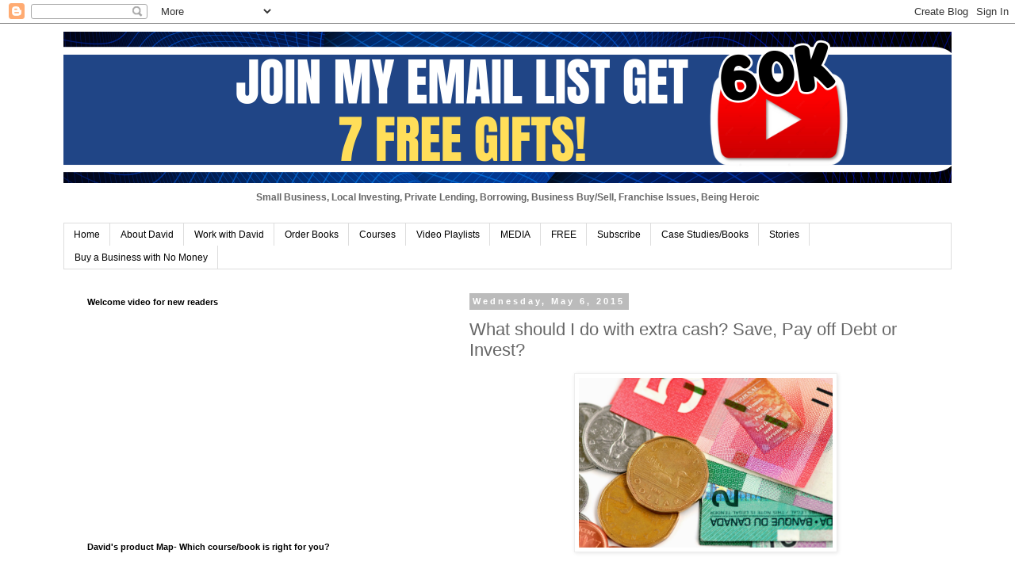

--- FILE ---
content_type: text/html; charset=UTF-8
request_url: https://www.investlocalbook.com/2015/05/what-should-i-do-with-extra-cash-save.html
body_size: 24069
content:
<!DOCTYPE html>
<html class='v2' dir='ltr' lang='en' xmlns='http://www.w3.org/1999/xhtml' xmlns:b='http://www.google.com/2005/gml/b' xmlns:data='http://www.google.com/2005/gml/data' xmlns:expr='http://www.google.com/2005/gml/expr'>
<head>
<link href='https://www.blogger.com/static/v1/widgets/335934321-css_bundle_v2.css' rel='stylesheet' type='text/css'/>
<meta content='width=1100' name='viewport'/>
<meta content='text/html; charset=UTF-8' http-equiv='Content-Type'/>
<meta content='blogger' name='generator'/>
<link href='https://www.investlocalbook.com/favicon.ico' rel='icon' type='image/x-icon'/>
<link href='https://www.investlocalbook.com/2015/05/what-should-i-do-with-extra-cash-save.html' rel='canonical'/>
<link rel="alternate" type="application/atom+xml" title="The Invest Local Book Blog. - Atom" href="https://www.investlocalbook.com/feeds/posts/default" />
<link rel="alternate" type="application/rss+xml" title="The Invest Local Book Blog. - RSS" href="https://www.investlocalbook.com/feeds/posts/default?alt=rss" />
<link rel="service.post" type="application/atom+xml" title="The Invest Local Book Blog. - Atom" href="https://www.blogger.com/feeds/7730891496133177173/posts/default" />

<link rel="alternate" type="application/atom+xml" title="The Invest Local Book Blog. - Atom" href="https://www.investlocalbook.com/feeds/3575965765464368818/comments/default" />
<!--Can't find substitution for tag [blog.ieCssRetrofitLinks]-->
<link href='https://blogger.googleusercontent.com/img/b/R29vZ2xl/AVvXsEje5vtRGHAME5lK7FjDfhFZtfT8UKSd6fQfwy6lgYeZP-ZTSJxh_eP2xG98emIuD6y915lktwFZFRPyQqKnbu77KaY2GLz0LornkoZgYujeR9HPAyXntVryPJC-anmQktD0O7W79T1c1pk/s1600/bigstockphoto_Canada_Money_767550.jpg' rel='image_src'/>
<meta content='https://www.investlocalbook.com/2015/05/what-should-i-do-with-extra-cash-save.html' property='og:url'/>
<meta content='What should I do with extra cash? Save, Pay off Debt or Invest?' property='og:title'/>
<meta content='    When it comes to personal finances, people always want to know whether they should put extra cash towards savings, investments or paying...' property='og:description'/>
<meta content='https://blogger.googleusercontent.com/img/b/R29vZ2xl/AVvXsEje5vtRGHAME5lK7FjDfhFZtfT8UKSd6fQfwy6lgYeZP-ZTSJxh_eP2xG98emIuD6y915lktwFZFRPyQqKnbu77KaY2GLz0LornkoZgYujeR9HPAyXntVryPJC-anmQktD0O7W79T1c1pk/w1200-h630-p-k-no-nu/bigstockphoto_Canada_Money_767550.jpg' property='og:image'/>
<title>The Invest Local Book Blog.: What should I do with extra cash? Save, Pay off Debt or Invest?</title>
<style id='page-skin-1' type='text/css'><!--
/*
<!-- GetResponse Analytics -->
<script type="text/javascript">
(function(m, o, n, t, e, r, _){
m['__GetResponseAnalyticsObject'] = e;m[e] = m[e] || function() {(m[e].q = m[e].q || []).push(arguments)};
r = o.createElement(n);_ = o.getElementsByTagName(n)[0];r.async = 1;r.src = t;r.setAttribute('crossorigin', 'use-credentials');_.parentNode .insertBefore(r, _);
})(window, document, 'script', 'https://ga.getresponse.com/script/8b42edcd-97ec-4441-ae14-48b66358dfb6/ga.js', 'GrTracking');
</script>
<!-- End GetResponse Analytics -->
<getresponse-form form-id="504a9c80-b8a6-48e1-8aca-c613ebe7858f" e="1"></getresponse-form>
-----------------------------------------------
Blogger Template Style
Name:     Simple
Designer: Blogger
URL:      www.blogger.com
----------------------------------------------- */
/* Variable definitions
====================
<Variable name="keycolor" description="Main Color" type="color" default="#66bbdd"/>
<Group description="Page Text" selector="body">
<Variable name="body.font" description="Font" type="font"
default="normal normal 12px Arial, Tahoma, Helvetica, FreeSans, sans-serif"/>
<Variable name="body.text.color" description="Text Color" type="color" default="#222222"/>
</Group>
<Group description="Backgrounds" selector=".body-fauxcolumns-outer">
<Variable name="body.background.color" description="Outer Background" type="color" default="#66bbdd"/>
<Variable name="content.background.color" description="Main Background" type="color" default="#ffffff"/>
<Variable name="header.background.color" description="Header Background" type="color" default="transparent"/>
</Group>
<Group description="Links" selector=".main-outer">
<Variable name="link.color" description="Link Color" type="color" default="#2288bb"/>
<Variable name="link.visited.color" description="Visited Color" type="color" default="#888888"/>
<Variable name="link.hover.color" description="Hover Color" type="color" default="#33aaff"/>
</Group>
<Group description="Blog Title" selector=".header h1">
<Variable name="header.font" description="Font" type="font"
default="normal normal 60px Arial, Tahoma, Helvetica, FreeSans, sans-serif"/>
<Variable name="header.text.color" description="Title Color" type="color" default="#3399bb" />
</Group>
<Group description="Blog Description" selector=".header .description">
<Variable name="description.text.color" description="Description Color" type="color"
default="#777777" />
</Group>
<Group description="Tabs Text" selector=".tabs-inner .widget li a">
<Variable name="tabs.font" description="Font" type="font"
default="normal normal 14px Arial, Tahoma, Helvetica, FreeSans, sans-serif"/>
<Variable name="tabs.text.color" description="Text Color" type="color" default="#999999"/>
<Variable name="tabs.selected.text.color" description="Selected Color" type="color" default="#000000"/>
</Group>
<Group description="Tabs Background" selector=".tabs-outer .PageList">
<Variable name="tabs.background.color" description="Background Color" type="color" default="#f5f5f5"/>
<Variable name="tabs.selected.background.color" description="Selected Color" type="color" default="#eeeeee"/>
</Group>
<Group description="Post Title" selector="h3.post-title, .comments h4">
<Variable name="post.title.font" description="Font" type="font"
default="normal normal 22px Arial, Tahoma, Helvetica, FreeSans, sans-serif"/>
</Group>
<Group description="Date Header" selector=".date-header">
<Variable name="date.header.color" description="Text Color" type="color"
default="#666666"/>
<Variable name="date.header.background.color" description="Background Color" type="color"
default="transparent"/>
<Variable name="date.header.font" description="Text Font" type="font"
default="normal bold 11px Arial, Tahoma, Helvetica, FreeSans, sans-serif"/>
<Variable name="date.header.padding" description="Date Header Padding" type="string" default="inherit"/>
<Variable name="date.header.letterspacing" description="Date Header Letter Spacing" type="string" default="inherit"/>
<Variable name="date.header.margin" description="Date Header Margin" type="string" default="inherit"/>
</Group>
<Group description="Post Footer" selector=".post-footer">
<Variable name="post.footer.text.color" description="Text Color" type="color" default="#666666"/>
<Variable name="post.footer.background.color" description="Background Color" type="color"
default="#f9f9f9"/>
<Variable name="post.footer.border.color" description="Shadow Color" type="color" default="#eeeeee"/>
</Group>
<Group description="Gadgets" selector="h2">
<Variable name="widget.title.font" description="Title Font" type="font"
default="normal bold 11px Arial, Tahoma, Helvetica, FreeSans, sans-serif"/>
<Variable name="widget.title.text.color" description="Title Color" type="color" default="#000000"/>
<Variable name="widget.alternate.text.color" description="Alternate Color" type="color" default="#999999"/>
</Group>
<Group description="Images" selector=".main-inner">
<Variable name="image.background.color" description="Background Color" type="color" default="#ffffff"/>
<Variable name="image.border.color" description="Border Color" type="color" default="#eeeeee"/>
<Variable name="image.text.color" description="Caption Text Color" type="color" default="#666666"/>
</Group>
<Group description="Accents" selector=".content-inner">
<Variable name="body.rule.color" description="Separator Line Color" type="color" default="#eeeeee"/>
<Variable name="tabs.border.color" description="Tabs Border Color" type="color" default="transparent"/>
</Group>
<Variable name="body.background" description="Body Background" type="background"
color="#ffffff" default="$(color) none repeat scroll top left"/>
<Variable name="body.background.override" description="Body Background Override" type="string" default=""/>
<Variable name="body.background.gradient.cap" description="Body Gradient Cap" type="url"
default="url(https://resources.blogblog.com/blogblog/data/1kt/simple/gradients_light.png)"/>
<Variable name="body.background.gradient.tile" description="Body Gradient Tile" type="url"
default="url(https://resources.blogblog.com/blogblog/data/1kt/simple/body_gradient_tile_light.png)"/>
<Variable name="content.background.color.selector" description="Content Background Color Selector" type="string" default=".content-inner"/>
<Variable name="content.padding" description="Content Padding" type="length" default="10px" min="0" max="100px"/>
<Variable name="content.padding.horizontal" description="Content Horizontal Padding" type="length" default="10px" min="0" max="100px"/>
<Variable name="content.shadow.spread" description="Content Shadow Spread" type="length" default="40px" min="0" max="100px"/>
<Variable name="content.shadow.spread.webkit" description="Content Shadow Spread (WebKit)" type="length" default="5px" min="0" max="100px"/>
<Variable name="content.shadow.spread.ie" description="Content Shadow Spread (IE)" type="length" default="10px" min="0" max="100px"/>
<Variable name="main.border.width" description="Main Border Width" type="length" default="0" min="0" max="10px"/>
<Variable name="header.background.gradient" description="Header Gradient" type="url" default="none"/>
<Variable name="header.shadow.offset.left" description="Header Shadow Offset Left" type="length" default="-1px" min="-50px" max="50px"/>
<Variable name="header.shadow.offset.top" description="Header Shadow Offset Top" type="length" default="-1px" min="-50px" max="50px"/>
<Variable name="header.shadow.spread" description="Header Shadow Spread" type="length" default="1px" min="0" max="100px"/>
<Variable name="header.padding" description="Header Padding" type="length" default="30px" min="0" max="100px"/>
<Variable name="header.border.size" description="Header Border Size" type="length" default="1px" min="0" max="10px"/>
<Variable name="header.bottom.border.size" description="Header Bottom Border Size" type="length" default="1px" min="0" max="10px"/>
<Variable name="header.border.horizontalsize" description="Header Horizontal Border Size" type="length" default="0" min="0" max="10px"/>
<Variable name="description.text.size" description="Description Text Size" type="string" default="140%"/>
<Variable name="tabs.margin.top" description="Tabs Margin Top" type="length" default="0" min="0" max="100px"/>
<Variable name="tabs.margin.side" description="Tabs Side Margin" type="length" default="30px" min="0" max="100px"/>
<Variable name="tabs.background.gradient" description="Tabs Background Gradient" type="url"
default="url(https://resources.blogblog.com/blogblog/data/1kt/simple/gradients_light.png)"/>
<Variable name="tabs.border.width" description="Tabs Border Width" type="length" default="1px" min="0" max="10px"/>
<Variable name="tabs.bevel.border.width" description="Tabs Bevel Border Width" type="length" default="1px" min="0" max="10px"/>
<Variable name="post.margin.bottom" description="Post Bottom Margin" type="length" default="25px" min="0" max="100px"/>
<Variable name="image.border.small.size" description="Image Border Small Size" type="length" default="2px" min="0" max="10px"/>
<Variable name="image.border.large.size" description="Image Border Large Size" type="length" default="5px" min="0" max="10px"/>
<Variable name="page.width.selector" description="Page Width Selector" type="string" default=".region-inner"/>
<Variable name="page.width" description="Page Width" type="string" default="auto"/>
<Variable name="main.section.margin" description="Main Section Margin" type="length" default="15px" min="0" max="100px"/>
<Variable name="main.padding" description="Main Padding" type="length" default="15px" min="0" max="100px"/>
<Variable name="main.padding.top" description="Main Padding Top" type="length" default="30px" min="0" max="100px"/>
<Variable name="main.padding.bottom" description="Main Padding Bottom" type="length" default="30px" min="0" max="100px"/>
<Variable name="paging.background"
color="#ffffff"
description="Background of blog paging area" type="background"
default="transparent none no-repeat scroll top center"/>
<Variable name="footer.bevel" description="Bevel border length of footer" type="length" default="0" min="0" max="10px"/>
<Variable name="mobile.background.overlay" description="Mobile Background Overlay" type="string"
default="transparent none repeat scroll top left"/>
<Variable name="mobile.background.size" description="Mobile Background Size" type="string" default="auto"/>
<Variable name="mobile.button.color" description="Mobile Button Color" type="color" default="#ffffff" />
<Variable name="startSide" description="Side where text starts in blog language" type="automatic" default="left"/>
<Variable name="endSide" description="Side where text ends in blog language" type="automatic" default="right"/>
*/
/* Content
----------------------------------------------- */
body {
font: normal normal 12px 'Trebuchet MS', Trebuchet, Verdana, sans-serif;
color: #666666;
background: #ffffff none repeat scroll top left;
padding: 0 0 0 0;
}
html body .region-inner {
min-width: 0;
max-width: 100%;
width: auto;
}
h2 {
font-size: 22px;
}
a:link {
text-decoration:none;
color: #2288bb;
}
a:visited {
text-decoration:none;
color: #888888;
}
a:hover {
text-decoration:underline;
color: #33aaff;
}
.body-fauxcolumn-outer .fauxcolumn-inner {
background: transparent none repeat scroll top left;
_background-image: none;
}
.body-fauxcolumn-outer .cap-top {
position: absolute;
z-index: 1;
height: 400px;
width: 100%;
}
.body-fauxcolumn-outer .cap-top .cap-left {
width: 100%;
background: transparent none repeat-x scroll top left;
_background-image: none;
}
.content-outer {
-moz-box-shadow: 0 0 0 rgba(0, 0, 0, .15);
-webkit-box-shadow: 0 0 0 rgba(0, 0, 0, .15);
-goog-ms-box-shadow: 0 0 0 #333333;
box-shadow: 0 0 0 rgba(0, 0, 0, .15);
margin-bottom: 1px;
}
.content-inner {
padding: 10px 40px;
}
.content-inner {
background-color: #ffffff;
}
/* Header
----------------------------------------------- */
.header-outer {
background: transparent none repeat-x scroll 0 -400px;
_background-image: none;
}
.Header h1 {
font: normal normal 40px 'Trebuchet MS',Trebuchet,Verdana,sans-serif;
color: #000000;
text-shadow: 0 0 0 rgba(0, 0, 0, .2);
}
.Header h1 a {
color: #000000;
}
.Header .description {
font-size: 18px;
color: #000000;
}
.header-inner .Header .titlewrapper {
padding: 22px 0;
}
.header-inner .Header .descriptionwrapper {
padding: 0 0;
}
/* Tabs
----------------------------------------------- */
.tabs-inner .section:first-child {
border-top: 0 solid #dddddd;
}
.tabs-inner .section:first-child ul {
margin-top: -1px;
border-top: 1px solid #dddddd;
border-left: 1px solid #dddddd;
border-right: 1px solid #dddddd;
}
.tabs-inner .widget ul {
background: transparent none repeat-x scroll 0 -800px;
_background-image: none;
border-bottom: 1px solid #dddddd;
margin-top: 0;
margin-left: -30px;
margin-right: -30px;
}
.tabs-inner .widget li a {
display: inline-block;
padding: .6em 1em;
font: normal normal 12px 'Trebuchet MS', Trebuchet, Verdana, sans-serif;
color: #000000;
border-left: 1px solid #ffffff;
border-right: 1px solid #dddddd;
}
.tabs-inner .widget li:first-child a {
border-left: none;
}
.tabs-inner .widget li.selected a, .tabs-inner .widget li a:hover {
color: #000000;
background-color: #eeeeee;
text-decoration: none;
}
/* Columns
----------------------------------------------- */
.main-outer {
border-top: 0 solid transparent;
}
.fauxcolumn-left-outer .fauxcolumn-inner {
border-right: 1px solid transparent;
}
.fauxcolumn-right-outer .fauxcolumn-inner {
border-left: 1px solid transparent;
}
/* Headings
----------------------------------------------- */
div.widget > h2,
div.widget h2.title {
margin: 0 0 1em 0;
font: normal bold 11px 'Trebuchet MS',Trebuchet,Verdana,sans-serif;
color: #000000;
}
/* Widgets
----------------------------------------------- */
.widget .zippy {
color: #999999;
text-shadow: 2px 2px 1px rgba(0, 0, 0, .1);
}
.widget .popular-posts ul {
list-style: none;
}
/* Posts
----------------------------------------------- */
h2.date-header {
font: normal bold 11px Arial, Tahoma, Helvetica, FreeSans, sans-serif;
}
.date-header span {
background-color: #bbbbbb;
color: #ffffff;
padding: 0.4em;
letter-spacing: 3px;
margin: inherit;
}
.main-inner {
padding-top: 35px;
padding-bottom: 65px;
}
.main-inner .column-center-inner {
padding: 0 0;
}
.main-inner .column-center-inner .section {
margin: 0 1em;
}
.post {
margin: 0 0 45px 0;
}
h3.post-title, .comments h4 {
font: normal normal 22px 'Trebuchet MS',Trebuchet,Verdana,sans-serif;
margin: .75em 0 0;
}
.post-body {
font-size: 110%;
line-height: 1.4;
position: relative;
}
.post-body img, .post-body .tr-caption-container, .Profile img, .Image img,
.BlogList .item-thumbnail img {
padding: 2px;
background: #ffffff;
border: 1px solid #eeeeee;
-moz-box-shadow: 1px 1px 5px rgba(0, 0, 0, .1);
-webkit-box-shadow: 1px 1px 5px rgba(0, 0, 0, .1);
box-shadow: 1px 1px 5px rgba(0, 0, 0, .1);
}
.post-body img, .post-body .tr-caption-container {
padding: 5px;
}
.post-body .tr-caption-container {
color: #666666;
}
.post-body .tr-caption-container img {
padding: 0;
background: transparent;
border: none;
-moz-box-shadow: 0 0 0 rgba(0, 0, 0, .1);
-webkit-box-shadow: 0 0 0 rgba(0, 0, 0, .1);
box-shadow: 0 0 0 rgba(0, 0, 0, .1);
}
.post-header {
margin: 0 0 1.5em;
line-height: 1.6;
font-size: 90%;
}
.post-footer {
margin: 20px -2px 0;
padding: 5px 10px;
color: #666666;
background-color: #eeeeee;
border-bottom: 1px solid #eeeeee;
line-height: 1.6;
font-size: 90%;
}
#comments .comment-author {
padding-top: 1.5em;
border-top: 1px solid transparent;
background-position: 0 1.5em;
}
#comments .comment-author:first-child {
padding-top: 0;
border-top: none;
}
.avatar-image-container {
margin: .2em 0 0;
}
#comments .avatar-image-container img {
border: 1px solid #eeeeee;
}
/* Comments
----------------------------------------------- */
.comments .comments-content .icon.blog-author {
background-repeat: no-repeat;
background-image: url([data-uri]);
}
.comments .comments-content .loadmore a {
border-top: 1px solid #999999;
border-bottom: 1px solid #999999;
}
.comments .comment-thread.inline-thread {
background-color: #eeeeee;
}
.comments .continue {
border-top: 2px solid #999999;
}
/* Accents
---------------------------------------------- */
.section-columns td.columns-cell {
border-left: 1px solid transparent;
}
.blog-pager {
background: transparent url(//www.blogblog.com/1kt/simple/paging_dot.png) repeat-x scroll top center;
}
.blog-pager-older-link, .home-link,
.blog-pager-newer-link {
background-color: #ffffff;
padding: 5px;
}
.footer-outer {
border-top: 1px dashed #bbbbbb;
}
/* Mobile
----------------------------------------------- */
body.mobile  {
background-size: auto;
}
.mobile .body-fauxcolumn-outer {
background: transparent none repeat scroll top left;
}
.mobile .body-fauxcolumn-outer .cap-top {
background-size: 100% auto;
}
.mobile .content-outer {
-webkit-box-shadow: 0 0 3px rgba(0, 0, 0, .15);
box-shadow: 0 0 3px rgba(0, 0, 0, .15);
}
.mobile .tabs-inner .widget ul {
margin-left: 0;
margin-right: 0;
}
.mobile .post {
margin: 0;
}
.mobile .main-inner .column-center-inner .section {
margin: 0;
}
.mobile .date-header span {
padding: 0.1em 10px;
margin: 0 -10px;
}
.mobile h3.post-title {
margin: 0;
}
.mobile .blog-pager {
background: transparent none no-repeat scroll top center;
}
.mobile .footer-outer {
border-top: none;
}
.mobile .main-inner, .mobile .footer-inner {
background-color: #ffffff;
}
.mobile-index-contents {
color: #666666;
}
.mobile-link-button {
background-color: #2288bb;
}
.mobile-link-button a:link, .mobile-link-button a:visited {
color: #ffffff;
}
.mobile .tabs-inner .section:first-child {
border-top: none;
}
.mobile .tabs-inner .PageList .widget-content {
background-color: #eeeeee;
color: #000000;
border-top: 1px solid #dddddd;
border-bottom: 1px solid #dddddd;
}
.mobile .tabs-inner .PageList .widget-content .pagelist-arrow {
border-left: 1px solid #dddddd;
}

--></style>
<style id='template-skin-1' type='text/css'><!--
body {
min-width: 1200px;
}
.content-outer, .content-fauxcolumn-outer, .region-inner {
min-width: 1200px;
max-width: 1200px;
_width: 1200px;
}
.main-inner .columns {
padding-left: 500px;
padding-right: 0px;
}
.main-inner .fauxcolumn-center-outer {
left: 500px;
right: 0px;
/* IE6 does not respect left and right together */
_width: expression(this.parentNode.offsetWidth -
parseInt("500px") -
parseInt("0px") + 'px');
}
.main-inner .fauxcolumn-left-outer {
width: 500px;
}
.main-inner .fauxcolumn-right-outer {
width: 0px;
}
.main-inner .column-left-outer {
width: 500px;
right: 100%;
margin-left: -500px;
}
.main-inner .column-right-outer {
width: 0px;
margin-right: -0px;
}
#layout {
min-width: 0;
}
#layout .content-outer {
min-width: 0;
width: 800px;
}
#layout .region-inner {
min-width: 0;
width: auto;
}
body#layout div.add_widget {
padding: 8px;
}
body#layout div.add_widget a {
margin-left: 32px;
}
--></style>
<link href='https://www.blogger.com/dyn-css/authorization.css?targetBlogID=7730891496133177173&amp;zx=ea77acc4-40cc-43e3-9bf1-6801a8cc3d24' media='none' onload='if(media!=&#39;all&#39;)media=&#39;all&#39;' rel='stylesheet'/><noscript><link href='https://www.blogger.com/dyn-css/authorization.css?targetBlogID=7730891496133177173&amp;zx=ea77acc4-40cc-43e3-9bf1-6801a8cc3d24' rel='stylesheet'/></noscript>
<meta name='google-adsense-platform-account' content='ca-host-pub-1556223355139109'/>
<meta name='google-adsense-platform-domain' content='blogspot.com'/>

<script async src="https://pagead2.googlesyndication.com/pagead/js/adsbygoogle.js?client=ca-pub-3507202953529169&host=ca-host-pub-1556223355139109" crossorigin="anonymous"></script>

<!-- data-ad-client=ca-pub-3507202953529169 -->

<link rel="stylesheet" href="https://fonts.googleapis.com/css2?display=swap&family=Prompt"></head>
<body class='loading'>
<div class='navbar section' id='navbar' name='Navbar'><div class='widget Navbar' data-version='1' id='Navbar1'><script type="text/javascript">
    function setAttributeOnload(object, attribute, val) {
      if(window.addEventListener) {
        window.addEventListener('load',
          function(){ object[attribute] = val; }, false);
      } else {
        window.attachEvent('onload', function(){ object[attribute] = val; });
      }
    }
  </script>
<div id="navbar-iframe-container"></div>
<script type="text/javascript" src="https://apis.google.com/js/platform.js"></script>
<script type="text/javascript">
      gapi.load("gapi.iframes:gapi.iframes.style.bubble", function() {
        if (gapi.iframes && gapi.iframes.getContext) {
          gapi.iframes.getContext().openChild({
              url: 'https://www.blogger.com/navbar/7730891496133177173?po\x3d3575965765464368818\x26origin\x3dhttps://www.investlocalbook.com',
              where: document.getElementById("navbar-iframe-container"),
              id: "navbar-iframe"
          });
        }
      });
    </script><script type="text/javascript">
(function() {
var script = document.createElement('script');
script.type = 'text/javascript';
script.src = '//pagead2.googlesyndication.com/pagead/js/google_top_exp.js';
var head = document.getElementsByTagName('head')[0];
if (head) {
head.appendChild(script);
}})();
</script>
</div></div>
<div class='body-fauxcolumns'>
<div class='fauxcolumn-outer body-fauxcolumn-outer'>
<div class='cap-top'>
<div class='cap-left'></div>
<div class='cap-right'></div>
</div>
<div class='fauxborder-left'>
<div class='fauxborder-right'></div>
<div class='fauxcolumn-inner'>
</div>
</div>
<div class='cap-bottom'>
<div class='cap-left'></div>
<div class='cap-right'></div>
</div>
</div>
</div>
<div class='content'>
<div class='content-fauxcolumns'>
<div class='fauxcolumn-outer content-fauxcolumn-outer'>
<div class='cap-top'>
<div class='cap-left'></div>
<div class='cap-right'></div>
</div>
<div class='fauxborder-left'>
<div class='fauxborder-right'></div>
<div class='fauxcolumn-inner'>
</div>
</div>
<div class='cap-bottom'>
<div class='cap-left'></div>
<div class='cap-right'></div>
</div>
</div>
</div>
<div class='content-outer'>
<div class='content-cap-top cap-top'>
<div class='cap-left'></div>
<div class='cap-right'></div>
</div>
<div class='fauxborder-left content-fauxborder-left'>
<div class='fauxborder-right content-fauxborder-right'></div>
<div class='content-inner'>
<header>
<div class='header-outer'>
<div class='header-cap-top cap-top'>
<div class='cap-left'></div>
<div class='cap-right'></div>
</div>
<div class='fauxborder-left header-fauxborder-left'>
<div class='fauxborder-right header-fauxborder-right'></div>
<div class='region-inner header-inner'>
<div class='header section' id='header' name='Header'><div class='widget Header' data-version='1' id='Header1'>
<div id='header-inner'>
<a href='https://www.investlocalbook.com/' style='display: block'>
<img alt='The Invest Local Book Blog.' height='191px; ' id='Header1_headerimg' src='https://blogger.googleusercontent.com/img/a/AVvXsEiFGAVvwd-bwqOJkLgXIQTabYkZsY14PPSQRuTz96leYD5zpmjpEexRAkuMJL8dFUNP-F09FIMK0uET03ee2BVyDjUJGoBDPIJ-9iJ9FCq953izhrk7xmbQiEgdzrKZhZmxfY_odDIIpT6oDDarAOYk7bhjciA2diXGl70y1nGV4M5T9Y379vHal004o6Y=s1128' style='display: block' width='1128px; '/>
</a>
<div class='descriptionwrapper'>
<p class='description'><span><center><b>Small Business, Local Investing, Private Lending, Borrowing, Business Buy/Sell, Franchise Issues, Being Heroic </b></center></span></p>
</div>
</div>
</div></div>
</div>
</div>
<div class='header-cap-bottom cap-bottom'>
<div class='cap-left'></div>
<div class='cap-right'></div>
</div>
</div>
</header>
<div class='tabs-outer'>
<div class='tabs-cap-top cap-top'>
<div class='cap-left'></div>
<div class='cap-right'></div>
</div>
<div class='fauxborder-left tabs-fauxborder-left'>
<div class='fauxborder-right tabs-fauxborder-right'></div>
<div class='region-inner tabs-inner'>
<div class='tabs section' id='crosscol' name='Cross-Column'><div class='widget PageList' data-version='1' id='PageList2'>
<div class='widget-content'>
<ul>
<li>
<a href='https://www.investlocalbook.com/'>Home</a>
</li>
<li>
<a href='https://www.investlocalbook.com/p/all-about-david.html'>About David</a>
</li>
<li>
<a href='https://www.investlocalbook.com/p/i-want-to-work-with-david.html'>Work with David</a>
</li>
<li>
<a href='https://www.investlocalbook.com/p/buy-book.html'>Order Books</a>
</li>
<li>
<a href='https://www.investlocalbook.com/p/courses.html'>Courses</a>
</li>
<li>
<a href='https://www.investlocalbook.com/p/video-playlists.html'>Video Playlists</a>
</li>
<li>
<a href='https://www.investlocalbook.com/p/in-media.html'>MEDIA</a>
</li>
<li>
<a href='https://www.investlocalbook.com/p/free.html'>FREE </a>
</li>
<li>
<a href='https://www.investlocalbook.com/p/e-mail-signup.html'>Subscribe</a>
</li>
<li>
<a href='https://www.investlocalbook.com/p/usa-store.html'>Case Studies/Books</a>
</li>
<li>
<a href='https://www.investlocalbook.com/p/stories.html'>Stories</a>
</li>
<li>
<a href='https://www.investlocalbook.com/p/buy-business-with-no-money.html'>Buy a Business with No Money</a>
</li>
</ul>
<div class='clear'></div>
</div>
</div></div>
<div class='tabs no-items section' id='crosscol-overflow' name='Cross-Column 2'></div>
</div>
</div>
<div class='tabs-cap-bottom cap-bottom'>
<div class='cap-left'></div>
<div class='cap-right'></div>
</div>
</div>
<div class='main-outer'>
<div class='main-cap-top cap-top'>
<div class='cap-left'></div>
<div class='cap-right'></div>
</div>
<div class='fauxborder-left main-fauxborder-left'>
<div class='fauxborder-right main-fauxborder-right'></div>
<div class='region-inner main-inner'>
<div class='columns fauxcolumns'>
<div class='fauxcolumn-outer fauxcolumn-center-outer'>
<div class='cap-top'>
<div class='cap-left'></div>
<div class='cap-right'></div>
</div>
<div class='fauxborder-left'>
<div class='fauxborder-right'></div>
<div class='fauxcolumn-inner'>
</div>
</div>
<div class='cap-bottom'>
<div class='cap-left'></div>
<div class='cap-right'></div>
</div>
</div>
<div class='fauxcolumn-outer fauxcolumn-left-outer'>
<div class='cap-top'>
<div class='cap-left'></div>
<div class='cap-right'></div>
</div>
<div class='fauxborder-left'>
<div class='fauxborder-right'></div>
<div class='fauxcolumn-inner'>
</div>
</div>
<div class='cap-bottom'>
<div class='cap-left'></div>
<div class='cap-right'></div>
</div>
</div>
<div class='fauxcolumn-outer fauxcolumn-right-outer'>
<div class='cap-top'>
<div class='cap-left'></div>
<div class='cap-right'></div>
</div>
<div class='fauxborder-left'>
<div class='fauxborder-right'></div>
<div class='fauxcolumn-inner'>
</div>
</div>
<div class='cap-bottom'>
<div class='cap-left'></div>
<div class='cap-right'></div>
</div>
</div>
<!-- corrects IE6 width calculation -->
<div class='columns-inner'>
<div class='column-center-outer'>
<div class='column-center-inner'>
<div class='main section' id='main' name='Main'><div class='widget Blog' data-version='1' id='Blog1'>
<div class='blog-posts hfeed'>

          <div class="date-outer">
        
<h2 class='date-header'><span>Wednesday, May 6, 2015</span></h2>

          <div class="date-posts">
        
<div class='post-outer'>
<div class='post hentry uncustomized-post-template' itemprop='blogPost' itemscope='itemscope' itemtype='http://schema.org/BlogPosting'>
<meta content='https://blogger.googleusercontent.com/img/b/R29vZ2xl/AVvXsEje5vtRGHAME5lK7FjDfhFZtfT8UKSd6fQfwy6lgYeZP-ZTSJxh_eP2xG98emIuD6y915lktwFZFRPyQqKnbu77KaY2GLz0LornkoZgYujeR9HPAyXntVryPJC-anmQktD0O7W79T1c1pk/s1600/bigstockphoto_Canada_Money_767550.jpg' itemprop='image_url'/>
<meta content='7730891496133177173' itemprop='blogId'/>
<meta content='3575965765464368818' itemprop='postId'/>
<a name='3575965765464368818'></a>
<h3 class='post-title entry-title' itemprop='name'>
What should I do with extra cash? Save, Pay off Debt or Invest?
</h3>
<div class='post-header'>
<div class='post-header-line-1'></div>
</div>
<div class='post-body entry-content' id='post-body-3575965765464368818' itemprop='description articleBody'>
<div class="separator" style="clear: both; text-align: center;">
<a href="https://blogger.googleusercontent.com/img/b/R29vZ2xl/AVvXsEje5vtRGHAME5lK7FjDfhFZtfT8UKSd6fQfwy6lgYeZP-ZTSJxh_eP2xG98emIuD6y915lktwFZFRPyQqKnbu77KaY2GLz0LornkoZgYujeR9HPAyXntVryPJC-anmQktD0O7W79T1c1pk/s1600/bigstockphoto_Canada_Money_767550.jpg" imageanchor="1" style="margin-left: 1em; margin-right: 1em;"><img border="0" height="214" src="https://blogger.googleusercontent.com/img/b/R29vZ2xl/AVvXsEje5vtRGHAME5lK7FjDfhFZtfT8UKSd6fQfwy6lgYeZP-ZTSJxh_eP2xG98emIuD6y915lktwFZFRPyQqKnbu77KaY2GLz0LornkoZgYujeR9HPAyXntVryPJC-anmQktD0O7W79T1c1pk/s1600/bigstockphoto_Canada_Money_767550.jpg" width="320" /></a></div>
<br />
<br />
When it comes to personal finances, people always want to know whether they should put extra cash towards savings, investments or paying down debt. &nbsp;Here are some of my thoughts on what you should do with any extra cash that may come your way.<br />
<br />
<a href="http://www.theglobeandmail.com/report-on-business/are-you-drowning-in-debt-test-your-finances-with-our-unscientific-quiz/article24237364/">Also, you may want to try out this interactive debt calculator from The Globe and Mail. &nbsp;I scored 43.</a><br />
<br />
<b>Savings</b><br />
<br />
The number one priority for everyone should be to have 3 months of household expenses set aside in a plain old savings account. &nbsp;This is for emergencies. It's not for spending, investing or anything else. &nbsp;Just a safety net. &nbsp;Even if you would qualify for employment insurance benefits if you lost your job, you should have this amount of money tucked away for emergencies.<br />
<br />
<b>Debt</b><br />
<br />
I categorize debt into two different columns based on what it was used to buy. &nbsp;You've probably read about ideas like Robert Kiyosaki's who say that home mortgages are bad debt because houses are not assets. &nbsp;I don't completely agree with him.<br />
<br />
I take the stand that if debt is used to buy a house that ends up costing less than renting an equivalent accommodation then the savings is equivalent to an income. &nbsp;A home that allows you to save money over renting is an asset, to a degree.<br />
<br />
I never advocate getting into debt for consumer products, vacations or a car that has features beyond what you absolutely need. &nbsp;I only recommend borrowing for cars to people that need them for work. &nbsp;Lots of people live without cars and you can too for a time while you save up for one you can afford to buy with cash.<br />
<br />
Dave Ramsay says that you pay off the debts with the highest interest rates first and then the ones with low rates after. &nbsp;I agree with this completely and I'll add another twist. &nbsp;There are some debts you should not pay down faster than you have to because the central bank may be helping you with them.<br />
<br />
There is a difference between what the government tells us is the rate of inflation or Consumer Price Index and the rate at which the M3 money supply is expanding.<br />
<br />
In the Austrian school of economic thought, inflation is simply the expansion of the money supply. &nbsp;If you are able to borrow at an interest rate of say 2.79% and the money supply is expanding at 4% then you should not pay down this debt any faster than the loan conditions demand. <br />
<br />
The reason is simple, the central bank is eroding the burden of this debt for you and you should ride this wave of free debt relief. &nbsp;To see what the actual rate of inflation is based on the old rules from 1990, visit <a href="http://www.shadowstats.com/">www.shadowstats.com</a><br />
<br />
All debts with interest rates over the actual inflation rate should be paid down before you start investing because destroying debt is the only 100% guaranteed way to earn an inflation-beating rate of return on your money. &nbsp;For example, if you paid off an 8% debt you just earned an 8% rate of return.<br />
<br />
<b>Investing</b><br />
<br />
Only once you have 3 months of expenses saved and you have paid off all debts which are at interest rates higher than the true rate of inflation should you start investing. <br />
<br />
I'll talk more about this down the road but if you've read my book<a href="http://gumroad.com/l/quoB"> Invest Local</a> you'll know that I advocate a true diversification among the 8 asset classes, not just stocks and bonds. <br />
<br />
Thanks for visiting my blog.<br />
<br />
Cheers.<br />
<br />
<div style='clear: both;'></div>
</div>
<div class='post-footer'>
<div class='post-footer-line post-footer-line-1'>
<span class='post-author vcard'>
Posted by
<span class='fn' itemprop='author' itemscope='itemscope' itemtype='http://schema.org/Person'>
<span itemprop='name'>David C Barnett</span>
</span>
</span>
<span class='post-timestamp'>
at
<meta content='https://www.investlocalbook.com/2015/05/what-should-i-do-with-extra-cash-save.html' itemprop='url'/>
<a class='timestamp-link' href='https://www.investlocalbook.com/2015/05/what-should-i-do-with-extra-cash-save.html' rel='bookmark' title='permanent link'><abbr class='published' itemprop='datePublished' title='2015-05-06T06:00:00-03:00'>Wednesday, May 06, 2015</abbr></a>
</span>
<span class='post-comment-link'>
</span>
<span class='post-icons'>
<span class='item-control blog-admin pid-1894368424'>
<a href='https://www.blogger.com/post-edit.g?blogID=7730891496133177173&postID=3575965765464368818&from=pencil' title='Edit Post'>
<img alt='' class='icon-action' height='18' src='https://resources.blogblog.com/img/icon18_edit_allbkg.gif' width='18'/>
</a>
</span>
</span>
<div class='post-share-buttons goog-inline-block'>
<a class='goog-inline-block share-button sb-email' href='https://www.blogger.com/share-post.g?blogID=7730891496133177173&postID=3575965765464368818&target=email' target='_blank' title='Email This'><span class='share-button-link-text'>Email This</span></a><a class='goog-inline-block share-button sb-blog' href='https://www.blogger.com/share-post.g?blogID=7730891496133177173&postID=3575965765464368818&target=blog' onclick='window.open(this.href, "_blank", "height=270,width=475"); return false;' target='_blank' title='BlogThis!'><span class='share-button-link-text'>BlogThis!</span></a><a class='goog-inline-block share-button sb-twitter' href='https://www.blogger.com/share-post.g?blogID=7730891496133177173&postID=3575965765464368818&target=twitter' target='_blank' title='Share to X'><span class='share-button-link-text'>Share to X</span></a><a class='goog-inline-block share-button sb-facebook' href='https://www.blogger.com/share-post.g?blogID=7730891496133177173&postID=3575965765464368818&target=facebook' onclick='window.open(this.href, "_blank", "height=430,width=640"); return false;' target='_blank' title='Share to Facebook'><span class='share-button-link-text'>Share to Facebook</span></a><a class='goog-inline-block share-button sb-pinterest' href='https://www.blogger.com/share-post.g?blogID=7730891496133177173&postID=3575965765464368818&target=pinterest' target='_blank' title='Share to Pinterest'><span class='share-button-link-text'>Share to Pinterest</span></a>
</div>
</div>
<div class='post-footer-line post-footer-line-2'>
<span class='post-labels'>
Labels:
<a href='https://www.investlocalbook.com/search/label/debt' rel='tag'>debt</a>,
<a href='https://www.investlocalbook.com/search/label/inflation' rel='tag'>inflation</a>,
<a href='https://www.investlocalbook.com/search/label/investing' rel='tag'>investing</a>,
<a href='https://www.investlocalbook.com/search/label/savings' rel='tag'>savings</a>,
<a href='https://www.investlocalbook.com/search/label/shadow%20stats' rel='tag'>shadow stats</a>
</span>
</div>
<div class='post-footer-line post-footer-line-3'>
<span class='post-location'>
</span>
</div>
</div>
</div>
<div class='comments' id='comments'>
<a name='comments'></a>
<h4>No comments:</h4>
<div id='Blog1_comments-block-wrapper'>
<dl class='avatar-comment-indent' id='comments-block'>
</dl>
</div>
<p class='comment-footer'>
<div class='comment-form'>
<a name='comment-form'></a>
<h4 id='comment-post-message'>Post a Comment</h4>
<p>
</p>
<a href='https://www.blogger.com/comment/frame/7730891496133177173?po=3575965765464368818&hl=en&saa=85391&origin=https://www.investlocalbook.com' id='comment-editor-src'></a>
<iframe allowtransparency='true' class='blogger-iframe-colorize blogger-comment-from-post' frameborder='0' height='410px' id='comment-editor' name='comment-editor' src='' width='100%'></iframe>
<script src='https://www.blogger.com/static/v1/jsbin/2830521187-comment_from_post_iframe.js' type='text/javascript'></script>
<script type='text/javascript'>
      BLOG_CMT_createIframe('https://www.blogger.com/rpc_relay.html');
    </script>
</div>
</p>
</div>
</div>

        </div></div>
      
</div>
<div class='blog-pager' id='blog-pager'>
<span id='blog-pager-newer-link'>
<a class='blog-pager-newer-link' href='https://www.investlocalbook.com/2015/05/on-road-in-sydney-nova-scotia.html' id='Blog1_blog-pager-newer-link' title='Newer Post'>Newer Post</a>
</span>
<span id='blog-pager-older-link'>
<a class='blog-pager-older-link' href='https://www.investlocalbook.com/2015/05/equity-crowdfunding-comes-to-restaurant.html' id='Blog1_blog-pager-older-link' title='Older Post'>Older Post</a>
</span>
<a class='home-link' href='https://www.investlocalbook.com/'>Home</a>
</div>
<div class='clear'></div>
<div class='post-feeds'>
<div class='feed-links'>
Subscribe to:
<a class='feed-link' href='https://www.investlocalbook.com/feeds/3575965765464368818/comments/default' target='_blank' type='application/atom+xml'>Post Comments (Atom)</a>
</div>
</div>
</div></div>
</div>
</div>
<div class='column-left-outer'>
<div class='column-left-inner'>
<aside>
<div class='sidebar section' id='sidebar-left-1'><div class='widget HTML' data-version='1' id='HTML2'>
<h2 class='title'>Welcome video for new readers</h2>
<div class='widget-content'>
<iframe width="450" height="252" src="https://www.youtube.com/embed/uPzSpidIpT8" title="YouTube video player" frameborder="0" allow="accelerometer; autoplay; clipboard-write; encrypted-media; gyroscope; picture-in-picture" allowfullscreen></iframe>
</div>
<div class='clear'></div>
</div><div class='widget HTML' data-version='1' id='HTML1'>
<h2 class='title'>David's product Map- Which course/book is right for you?</h2>
<div class='widget-content'>
<iframe width="450" height="252" src="https://www.youtube.com/embed/z9fUOlQrvzU" title="YouTube video player" frameborder="0" allow="accelerometer; autoplay; clipboard-write; encrypted-media; gyroscope; picture-in-picture; web-share" allowfullscreen></iframe>

<a href="https://gum.co/DCBProductMap/free">Download the product map (click)</a>
</div>
<div class='clear'></div>
</div><div class='widget Image' data-version='1' id='Image23'>
<h2>Special Xero offer: Get 90% off for 6 months</h2>
<div class='widget-content'>
<a href='https://referrals.xero.com/DavidCBarnett_xero'>
<img alt='Special Xero offer: Get 90% off for 6 months' height='277' id='Image23_img' src='https://blogger.googleusercontent.com/img/a/AVvXsEhoVjywF-Bwewl2CkMFgctHwh__v3wO7L9KcIJ30oVtQUm0daDOlyV8-DYUFw_DLFwHcs2AYfzHMSYd980Oin01eiGilkPulqYMDZ7TeBJwbE08_0Hh_bHSkdHKbnKMHTP7SVoCdtjyB5-V8JoIfmEhY4-CKsiDMXqkfMbGskkZsbk8GzwJJLVNqR7STD8=s492' width='492'/>
</a>
<br/>
</div>
<div class='clear'></div>
</div><div class='widget Image' data-version='1' id='Image22'>
<h2>New Book The Business Fortress: How to Grow, Protect, and Exit Your Business with Confidence</h2>
<div class='widget-content'>
<a href='https://a.co/d/eSf9Hm9'>
<img alt='New Book The Business Fortress: How to Grow, Protect, and Exit Your Business with Confidence' height='277' id='Image22_img' src='https://blogger.googleusercontent.com/img/a/AVvXsEg-zr3vn2zF1EDpwr6xTEdgwnOl9QFEjn2RF3PUlM8W3-pxKBmp4Bm0mcAFB1oMKfpadIA0aFCRkX22OM8c3nk6Q0ULzgAlH3NO9AiPZ1JenmIYUiQpphGCe-kbfC5sG5IOK6ZIkLdSnqYy7eWDN0pvbTY0Ta3xssW0nsArfSk0walyZuqHODKCBOsU4sk=s492' width='492'/>
</a>
<br/>
<span class='caption'>This book isn&#8217;t written for Wall Street titans or Silicon Valley startups. It&#8217;s for the real business owners who carry the risks every day.  If you own a small or mid-sized business &#8212; where your signature is on the loans, your family depends on your success, and unexpected setbacks could jeopardize everything you&#8217;ve built &#8212; The Business Fortress was written for you.  In today&#8217;s uncertain economy, surviving isn&#8217;t about hustle and hope &#8212; it&#8217;s about building a fortress.  In The Business Fortress, business expert David C. Barnett and CERTIFIED FINANCIAL PLANNER&#8482; Professional Mark Willis reveal a practical blueprint for entrepreneurs who want to protect their companies, their wealth, and their future.</span>
</div>
<div class='clear'></div>
</div><div class='widget Image' data-version='1' id='Image17'>
<h2>Buying vs. Starting a Small Business</h2>
<div class='widget-content'>
<a href='https://www.investlocalbook.com/p/buy-book.html'>
<img alt='Buying vs. Starting a Small Business' height='277' id='Image17_img' src='https://blogger.googleusercontent.com/img/a/AVvXsEh-_YCbAejOISeQB4a0x9TYTxswzVFbJENHtuPp37qsFn1tzlDipQX2vnRbAaVoc2Xb7f6k1x2sa5SM3iQAsyBosQY4X1pYMHZaEYijZF01-nvaJ11z3S6zwQGLuC2mnE1RzeA_EOjwK_ZX8M2xLxntIAtRB4AecsZASOHl02fViwrSCO5oPC8SODIiHqg=s492' width='492'/>
</a>
<br/>
</div>
<div class='clear'></div>
</div><div class='widget Image' data-version='1' id='Image21'>
<h2>21 Stupid Things People do When Trying to Buy a Business- 2nd Edition</h2>
<div class='widget-content'>
<a href='https://www.investlocalbook.com/p/buy-book.html'>
<img alt='21 Stupid Things People do When Trying to Buy a Business- 2nd Edition' height='277' id='Image21_img' src='https://blogger.googleusercontent.com/img/a/AVvXsEhYRzqNfvlzeFVaOi_0NM-yEjyDKHlinWlmEuCrpfSnMqmbjYNXKg5yBZhZlIcfbmqcQLs64HqIm9c9d80Gv0cgP9OsYbSIihBvAcHW5zztoR3iI5OqBhCaGY5RluUL5DAH22djtI_QAJeEyOLMX6rDwZdwKG-0LfNSKh7-DoqnwfM37XkS3Gh5yk7Xc5w=s492' width='492'/>
</a>
<br/>
</div>
<div class='clear'></div>
</div><div class='widget Image' data-version='1' id='Image15'>
<h2>Book a call with David www.CallDavidBarnett.com</h2>
<div class='widget-content'>
<a href='https://www.investlocalbook.com/p/i-want-to-work-with-david.html#calldavid'>
<img alt='Book a call with David www.CallDavidBarnett.com' height='281' id='Image15_img' src='https://blogger.googleusercontent.com/img/a/AVvXsEhQWZB2Th7hR3BGYkmXPO0tnKZEP7Vyi1WiWO4xrCvE6B_JFCCjAl5UEo9xAAqJ5bu3vyRlBEAMLxXKdwNU_6SeHHZfEjqnarmu_HazPhkyHvp-5jXqRVYZGAZAlyn9kn6oGU_66azrNHFy5mzlTmzTJg-Ms41yzRvpS7F32X-wu4Rx317MfxguDxVD_To=s492' width='492'/>
</a>
<br/>
</div>
<div class='clear'></div>
</div><div class='widget Image' data-version='1' id='Image12'>
<h2>Don't be dumb.</h2>
<div class='widget-content'>
<a href='https://amzn.to/2w67Nqd'>
<img alt='Don&#39;t be dumb.' height='281' id='Image12_img' src='https://blogger.googleusercontent.com/img/a/AVvXsEg1lQLICnqn_u_pbsa2McFEHEQlIqMvbtjy8mFAuejyTJvZwbM12dyJQQmUJT2U5U4LORURJoivS_XYhwFfwXKqYytygZBhYYIC1DNdtMmck6yCIlafLl-GJW5Dku9Tu5DQkZQ9CtJgnQuSHyyJiFYL6LFNmyX7WiXTVg7vOH-pLEoO2C8Ot-wcN4MLDZU=s492' width='492'/>
</a>
<br/>
<span class='caption'>Available for Audio and Kindle</span>
</div>
<div class='clear'></div>
</div><div class='widget HTML' data-version='1' id='HTML6'>
<div class='widget-content'>
<!-- Begin SpeakPipe code -->
<script type="text/javascript">
(function(d){
var app = d.createElement('script'); app.type = 'text/javascript'; app.async = true;
var pt = ('https:' == document.location.protocol ? 'https://' : 'http://');
app.src = pt + 'www.speakpipe.com/loader/7sw5a6femk2ns6q2s1u9noin2kyk947b.js';
var s = d.getElementsByTagName('script')[0]; s.parentNode.insertBefore(app, s);
})(document);
</script>
<!-- End SpeakPipe code -->
</div>
<div class='clear'></div>
</div><div class='widget Image' data-version='1' id='Image9'>
<h2>Follow my audio as a podcast</h2>
<div class='widget-content'>
<a href='https://itunes.apple.com/ca/podcast/david-c-barnett-small-business-deal-making/id1234025671?mt=2'>
<img alt='Follow my audio as a podcast' height='100' id='Image9_img' src='https://blogger.googleusercontent.com/img/b/R29vZ2xl/AVvXsEgLf7eolaUqunAi7kV2HeFxpE4bMnRAnU2f6ZGguKOwdljKpuGgOuypVdipXPfdkY_iXTJ2v5qXHQgzWQGDK74mqhOqY3u-__sEiOsLBtcbv4yE7wR7ByNItG9DrpC_xCCL9k2DpV_9Bz0/s440/apple+podcasts.jpg' width='380'/>
</a>
<br/>
<span class='caption'>or use your RSS Reader: http://feeds.soundcloud.com/users/soundcloud:users:159697065/sounds.rss</span>
</div>
<div class='clear'></div>
</div><div class='widget Image' data-version='1' id='Image10'>
<h2>Now on Spotify</h2>
<div class='widget-content'>
<a href='https://open.spotify.com/show/0IXJd3NPWHwZM1hZuIyBqv'>
<img alt='Now on Spotify' height='123' id='Image10_img' src='https://blogger.googleusercontent.com/img/b/R29vZ2xl/AVvXsEhCe-si4vu6j6Tct7Pq8XLQpWUfLEk7LDEBH0ZemRoP4HMXzQcb5vS42jnpu26hnvK_v5uPDeci_Ltx0FYhO2IbdcPjBsVCZuP4DK2V3gJZYZ9vJl1BAbz6dSTbWsotiokxO8gxGp_FHCE/s1600/spotify+logo.png' width='182'/>
</a>
<br/>
</div>
<div class='clear'></div>
</div><div class='widget Image' data-version='1' id='Image2'>
<h2>.</h2>
<div class='widget-content'>
<a href='http://www.investlocalbook.com/p/free.html'>
<img alt='.' height='50' id='Image2_img' src='https://blogger.googleusercontent.com/img/b/R29vZ2xl/AVvXsEgMQtB0Vli_NrY_TMPpDdWmT-m_H8-AWfWnT89prgbgS3wgsUDq795g7MUYzOFU4m4NfCZFrNXKVKx_z65m6N9tfjgj-_ubJT3mKNaM3N9pnPExzaVEzEAiLUyFsohagKV9gEP8JlN0_rc/s440/FREE+Resources.jpg' width='440'/>
</a>
<br/>
</div>
<div class='clear'></div>
</div><div class='widget HTML' data-version='1' id='HTML7'>
<div class='widget-content'>
<!-- Begin Mailchimp Signup Form -->
<link href="//cdn-images.mailchimp.com/embedcode/classic-10_7.css" rel="stylesheet" type="text/css" />
<style type="text/css">
	#mc_embed_signup{background:#fff; clear:left; font:14px Helvetica,Arial,sans-serif;  width:430px;}
	/* Add your own Mailchimp form style overrides in your site stylesheet or in this style block.
	   We recommend moving this block and the preceding CSS link to the HEAD of your HTML file. */
</style>
<div id="mc_embed_signup">
<form action="https://InvestLocalBook.us8.list-manage.com/subscribe/post?u=836b655820ed0fbd8500cb229&amp;id=f9de3e1fb3" method="post" id="mc-embedded-subscribe-form" name="mc-embedded-subscribe-form" class="validate" target="_blank" novalidate>
    <div id="mc_embed_signup_scroll">
	<h2>Subscribe and never miss my new videos and offers</h2>
<div class="indicates-required"><span class="asterisk">*</span> indicates required</div>
<div class="mc-field-group">
	<label for="mce-EMAIL">Email Address  <span class="asterisk">*</span>
</label>
	<input type="email" value="" name="EMAIL" class="required email" id="mce-EMAIL" />
</div>
<div class="mc-field-group input-group">
    <strong>What topics interest you? Pick all that apply. </strong>
    <ul><li><input type="checkbox" value="1" name="group[18017][1]" id="mce-group[18017]-18017-0" /><label for="mce-group[18017]-18017-0">Buying Businesses</label></li>
<li><input type="checkbox" value="2" name="group[18017][2]" id="mce-group[18017]-18017-1" /><label for="mce-group[18017]-18017-1">Selling Businesses</label></li>
<li><input type="checkbox" value="4" name="group[18017][4]" id="mce-group[18017]-18017-2" /><label for="mce-group[18017]-18017-2">Local Investing</label></li>
<li><input type="checkbox" value="8" name="group[18017][8]" id="mce-group[18017]-18017-3" /><label for="mce-group[18017]-18017-3">Personal finance</label></li>
<li><input type="checkbox" value="16" name="group[18017][16]" id="mce-group[18017]-18017-4" /><label for="mce-group[18017]-18017-4">Small Business Management/ Personal Development</label></li>
<li><input type="checkbox" value="32" name="group[18017][32]" id="mce-group[18017]-18017-5" /><label for="mce-group[18017]-18017-5">Live Events/Special Offers</label></li>
<li><input type="checkbox" value="64" name="group[18017][64]" id="mce-group[18017]-18017-6" /><label for="mce-group[18017]-18017-6">Weekly New Video Digest</label></li>
</ul>
</div>
	<div id="mce-responses" class="clear">
		<div class="response" id="mce-error-response" style="display:none"></div>
		<div class="response" id="mce-success-response" style="display:none"></div>
	</div>    <!-- real people should not fill this in and expect good things - do not remove this or risk form bot signups-->
    <div style="position: absolute; left: -5000px;" aria-hidden="true"><input type="text" name="b_836b655820ed0fbd8500cb229_f9de3e1fb3" tabindex="-1" value="" /></div>
    <div class="clear"><input type="submit" value="Subscribe" name="subscribe" id="mc-embedded-subscribe" class="button" /></div>
    </div>
</form>
</div>
<script type='text/javascript' src='//s3.amazonaws.com/downloads.mailchimp.com/js/mc-validate.js'></script><script type='text/javascript'>(function($) {window.fnames = new Array(); window.ftypes = new Array();fnames[0]='EMAIL';ftypes[0]='email';}(jQuery));var $mcj = jQuery.noConflict(true);</script>
<!--End mc_embed_signup-->
</div>
<div class='clear'></div>
</div><div class='widget BlogArchive' data-version='1' id='BlogArchive1'>
<h2>Blog Archive</h2>
<div class='widget-content'>
<div id='ArchiveList'>
<div id='BlogArchive1_ArchiveList'>
<ul class='hierarchy'>
<li class='archivedate collapsed'>
<a class='toggle' href='javascript:void(0)'>
<span class='zippy'>

        &#9658;&#160;
      
</span>
</a>
<a class='post-count-link' href='https://www.investlocalbook.com/2026/'>
2026
</a>
<span class='post-count' dir='ltr'>(8)</span>
<ul class='hierarchy'>
<li class='archivedate collapsed'>
<a class='toggle' href='javascript:void(0)'>
<span class='zippy'>

        &#9658;&#160;
      
</span>
</a>
<a class='post-count-link' href='https://www.investlocalbook.com/2026/01/'>
January
</a>
<span class='post-count' dir='ltr'>(8)</span>
</li>
</ul>
</li>
</ul>
<ul class='hierarchy'>
<li class='archivedate collapsed'>
<a class='toggle' href='javascript:void(0)'>
<span class='zippy'>

        &#9658;&#160;
      
</span>
</a>
<a class='post-count-link' href='https://www.investlocalbook.com/2025/'>
2025
</a>
<span class='post-count' dir='ltr'>(155)</span>
<ul class='hierarchy'>
<li class='archivedate collapsed'>
<a class='toggle' href='javascript:void(0)'>
<span class='zippy'>

        &#9658;&#160;
      
</span>
</a>
<a class='post-count-link' href='https://www.investlocalbook.com/2025/12/'>
December
</a>
<span class='post-count' dir='ltr'>(12)</span>
</li>
</ul>
<ul class='hierarchy'>
<li class='archivedate collapsed'>
<a class='toggle' href='javascript:void(0)'>
<span class='zippy'>

        &#9658;&#160;
      
</span>
</a>
<a class='post-count-link' href='https://www.investlocalbook.com/2025/11/'>
November
</a>
<span class='post-count' dir='ltr'>(10)</span>
</li>
</ul>
<ul class='hierarchy'>
<li class='archivedate collapsed'>
<a class='toggle' href='javascript:void(0)'>
<span class='zippy'>

        &#9658;&#160;
      
</span>
</a>
<a class='post-count-link' href='https://www.investlocalbook.com/2025/10/'>
October
</a>
<span class='post-count' dir='ltr'>(13)</span>
</li>
</ul>
<ul class='hierarchy'>
<li class='archivedate collapsed'>
<a class='toggle' href='javascript:void(0)'>
<span class='zippy'>

        &#9658;&#160;
      
</span>
</a>
<a class='post-count-link' href='https://www.investlocalbook.com/2025/09/'>
September
</a>
<span class='post-count' dir='ltr'>(13)</span>
</li>
</ul>
<ul class='hierarchy'>
<li class='archivedate collapsed'>
<a class='toggle' href='javascript:void(0)'>
<span class='zippy'>

        &#9658;&#160;
      
</span>
</a>
<a class='post-count-link' href='https://www.investlocalbook.com/2025/08/'>
August
</a>
<span class='post-count' dir='ltr'>(13)</span>
</li>
</ul>
<ul class='hierarchy'>
<li class='archivedate collapsed'>
<a class='toggle' href='javascript:void(0)'>
<span class='zippy'>

        &#9658;&#160;
      
</span>
</a>
<a class='post-count-link' href='https://www.investlocalbook.com/2025/07/'>
July
</a>
<span class='post-count' dir='ltr'>(11)</span>
</li>
</ul>
<ul class='hierarchy'>
<li class='archivedate collapsed'>
<a class='toggle' href='javascript:void(0)'>
<span class='zippy'>

        &#9658;&#160;
      
</span>
</a>
<a class='post-count-link' href='https://www.investlocalbook.com/2025/06/'>
June
</a>
<span class='post-count' dir='ltr'>(11)</span>
</li>
</ul>
<ul class='hierarchy'>
<li class='archivedate collapsed'>
<a class='toggle' href='javascript:void(0)'>
<span class='zippy'>

        &#9658;&#160;
      
</span>
</a>
<a class='post-count-link' href='https://www.investlocalbook.com/2025/05/'>
May
</a>
<span class='post-count' dir='ltr'>(14)</span>
</li>
</ul>
<ul class='hierarchy'>
<li class='archivedate collapsed'>
<a class='toggle' href='javascript:void(0)'>
<span class='zippy'>

        &#9658;&#160;
      
</span>
</a>
<a class='post-count-link' href='https://www.investlocalbook.com/2025/04/'>
April
</a>
<span class='post-count' dir='ltr'>(13)</span>
</li>
</ul>
<ul class='hierarchy'>
<li class='archivedate collapsed'>
<a class='toggle' href='javascript:void(0)'>
<span class='zippy'>

        &#9658;&#160;
      
</span>
</a>
<a class='post-count-link' href='https://www.investlocalbook.com/2025/03/'>
March
</a>
<span class='post-count' dir='ltr'>(14)</span>
</li>
</ul>
<ul class='hierarchy'>
<li class='archivedate collapsed'>
<a class='toggle' href='javascript:void(0)'>
<span class='zippy'>

        &#9658;&#160;
      
</span>
</a>
<a class='post-count-link' href='https://www.investlocalbook.com/2025/02/'>
February
</a>
<span class='post-count' dir='ltr'>(13)</span>
</li>
</ul>
<ul class='hierarchy'>
<li class='archivedate collapsed'>
<a class='toggle' href='javascript:void(0)'>
<span class='zippy'>

        &#9658;&#160;
      
</span>
</a>
<a class='post-count-link' href='https://www.investlocalbook.com/2025/01/'>
January
</a>
<span class='post-count' dir='ltr'>(18)</span>
</li>
</ul>
</li>
</ul>
<ul class='hierarchy'>
<li class='archivedate collapsed'>
<a class='toggle' href='javascript:void(0)'>
<span class='zippy'>

        &#9658;&#160;
      
</span>
</a>
<a class='post-count-link' href='https://www.investlocalbook.com/2024/'>
2024
</a>
<span class='post-count' dir='ltr'>(163)</span>
<ul class='hierarchy'>
<li class='archivedate collapsed'>
<a class='toggle' href='javascript:void(0)'>
<span class='zippy'>

        &#9658;&#160;
      
</span>
</a>
<a class='post-count-link' href='https://www.investlocalbook.com/2024/12/'>
December
</a>
<span class='post-count' dir='ltr'>(12)</span>
</li>
</ul>
<ul class='hierarchy'>
<li class='archivedate collapsed'>
<a class='toggle' href='javascript:void(0)'>
<span class='zippy'>

        &#9658;&#160;
      
</span>
</a>
<a class='post-count-link' href='https://www.investlocalbook.com/2024/11/'>
November
</a>
<span class='post-count' dir='ltr'>(17)</span>
</li>
</ul>
<ul class='hierarchy'>
<li class='archivedate collapsed'>
<a class='toggle' href='javascript:void(0)'>
<span class='zippy'>

        &#9658;&#160;
      
</span>
</a>
<a class='post-count-link' href='https://www.investlocalbook.com/2024/10/'>
October
</a>
<span class='post-count' dir='ltr'>(14)</span>
</li>
</ul>
<ul class='hierarchy'>
<li class='archivedate collapsed'>
<a class='toggle' href='javascript:void(0)'>
<span class='zippy'>

        &#9658;&#160;
      
</span>
</a>
<a class='post-count-link' href='https://www.investlocalbook.com/2024/09/'>
September
</a>
<span class='post-count' dir='ltr'>(15)</span>
</li>
</ul>
<ul class='hierarchy'>
<li class='archivedate collapsed'>
<a class='toggle' href='javascript:void(0)'>
<span class='zippy'>

        &#9658;&#160;
      
</span>
</a>
<a class='post-count-link' href='https://www.investlocalbook.com/2024/08/'>
August
</a>
<span class='post-count' dir='ltr'>(15)</span>
</li>
</ul>
<ul class='hierarchy'>
<li class='archivedate collapsed'>
<a class='toggle' href='javascript:void(0)'>
<span class='zippy'>

        &#9658;&#160;
      
</span>
</a>
<a class='post-count-link' href='https://www.investlocalbook.com/2024/07/'>
July
</a>
<span class='post-count' dir='ltr'>(18)</span>
</li>
</ul>
<ul class='hierarchy'>
<li class='archivedate collapsed'>
<a class='toggle' href='javascript:void(0)'>
<span class='zippy'>

        &#9658;&#160;
      
</span>
</a>
<a class='post-count-link' href='https://www.investlocalbook.com/2024/06/'>
June
</a>
<span class='post-count' dir='ltr'>(14)</span>
</li>
</ul>
<ul class='hierarchy'>
<li class='archivedate collapsed'>
<a class='toggle' href='javascript:void(0)'>
<span class='zippy'>

        &#9658;&#160;
      
</span>
</a>
<a class='post-count-link' href='https://www.investlocalbook.com/2024/05/'>
May
</a>
<span class='post-count' dir='ltr'>(15)</span>
</li>
</ul>
<ul class='hierarchy'>
<li class='archivedate collapsed'>
<a class='toggle' href='javascript:void(0)'>
<span class='zippy'>

        &#9658;&#160;
      
</span>
</a>
<a class='post-count-link' href='https://www.investlocalbook.com/2024/04/'>
April
</a>
<span class='post-count' dir='ltr'>(9)</span>
</li>
</ul>
<ul class='hierarchy'>
<li class='archivedate collapsed'>
<a class='toggle' href='javascript:void(0)'>
<span class='zippy'>

        &#9658;&#160;
      
</span>
</a>
<a class='post-count-link' href='https://www.investlocalbook.com/2024/03/'>
March
</a>
<span class='post-count' dir='ltr'>(14)</span>
</li>
</ul>
<ul class='hierarchy'>
<li class='archivedate collapsed'>
<a class='toggle' href='javascript:void(0)'>
<span class='zippy'>

        &#9658;&#160;
      
</span>
</a>
<a class='post-count-link' href='https://www.investlocalbook.com/2024/02/'>
February
</a>
<span class='post-count' dir='ltr'>(11)</span>
</li>
</ul>
<ul class='hierarchy'>
<li class='archivedate collapsed'>
<a class='toggle' href='javascript:void(0)'>
<span class='zippy'>

        &#9658;&#160;
      
</span>
</a>
<a class='post-count-link' href='https://www.investlocalbook.com/2024/01/'>
January
</a>
<span class='post-count' dir='ltr'>(9)</span>
</li>
</ul>
</li>
</ul>
<ul class='hierarchy'>
<li class='archivedate collapsed'>
<a class='toggle' href='javascript:void(0)'>
<span class='zippy'>

        &#9658;&#160;
      
</span>
</a>
<a class='post-count-link' href='https://www.investlocalbook.com/2023/'>
2023
</a>
<span class='post-count' dir='ltr'>(95)</span>
<ul class='hierarchy'>
<li class='archivedate collapsed'>
<a class='toggle' href='javascript:void(0)'>
<span class='zippy'>

        &#9658;&#160;
      
</span>
</a>
<a class='post-count-link' href='https://www.investlocalbook.com/2023/12/'>
December
</a>
<span class='post-count' dir='ltr'>(10)</span>
</li>
</ul>
<ul class='hierarchy'>
<li class='archivedate collapsed'>
<a class='toggle' href='javascript:void(0)'>
<span class='zippy'>

        &#9658;&#160;
      
</span>
</a>
<a class='post-count-link' href='https://www.investlocalbook.com/2023/11/'>
November
</a>
<span class='post-count' dir='ltr'>(8)</span>
</li>
</ul>
<ul class='hierarchy'>
<li class='archivedate collapsed'>
<a class='toggle' href='javascript:void(0)'>
<span class='zippy'>

        &#9658;&#160;
      
</span>
</a>
<a class='post-count-link' href='https://www.investlocalbook.com/2023/10/'>
October
</a>
<span class='post-count' dir='ltr'>(5)</span>
</li>
</ul>
<ul class='hierarchy'>
<li class='archivedate collapsed'>
<a class='toggle' href='javascript:void(0)'>
<span class='zippy'>

        &#9658;&#160;
      
</span>
</a>
<a class='post-count-link' href='https://www.investlocalbook.com/2023/09/'>
September
</a>
<span class='post-count' dir='ltr'>(6)</span>
</li>
</ul>
<ul class='hierarchy'>
<li class='archivedate collapsed'>
<a class='toggle' href='javascript:void(0)'>
<span class='zippy'>

        &#9658;&#160;
      
</span>
</a>
<a class='post-count-link' href='https://www.investlocalbook.com/2023/08/'>
August
</a>
<span class='post-count' dir='ltr'>(9)</span>
</li>
</ul>
<ul class='hierarchy'>
<li class='archivedate collapsed'>
<a class='toggle' href='javascript:void(0)'>
<span class='zippy'>

        &#9658;&#160;
      
</span>
</a>
<a class='post-count-link' href='https://www.investlocalbook.com/2023/07/'>
July
</a>
<span class='post-count' dir='ltr'>(6)</span>
</li>
</ul>
<ul class='hierarchy'>
<li class='archivedate collapsed'>
<a class='toggle' href='javascript:void(0)'>
<span class='zippy'>

        &#9658;&#160;
      
</span>
</a>
<a class='post-count-link' href='https://www.investlocalbook.com/2023/06/'>
June
</a>
<span class='post-count' dir='ltr'>(6)</span>
</li>
</ul>
<ul class='hierarchy'>
<li class='archivedate collapsed'>
<a class='toggle' href='javascript:void(0)'>
<span class='zippy'>

        &#9658;&#160;
      
</span>
</a>
<a class='post-count-link' href='https://www.investlocalbook.com/2023/05/'>
May
</a>
<span class='post-count' dir='ltr'>(8)</span>
</li>
</ul>
<ul class='hierarchy'>
<li class='archivedate collapsed'>
<a class='toggle' href='javascript:void(0)'>
<span class='zippy'>

        &#9658;&#160;
      
</span>
</a>
<a class='post-count-link' href='https://www.investlocalbook.com/2023/04/'>
April
</a>
<span class='post-count' dir='ltr'>(11)</span>
</li>
</ul>
<ul class='hierarchy'>
<li class='archivedate collapsed'>
<a class='toggle' href='javascript:void(0)'>
<span class='zippy'>

        &#9658;&#160;
      
</span>
</a>
<a class='post-count-link' href='https://www.investlocalbook.com/2023/03/'>
March
</a>
<span class='post-count' dir='ltr'>(8)</span>
</li>
</ul>
<ul class='hierarchy'>
<li class='archivedate collapsed'>
<a class='toggle' href='javascript:void(0)'>
<span class='zippy'>

        &#9658;&#160;
      
</span>
</a>
<a class='post-count-link' href='https://www.investlocalbook.com/2023/02/'>
February
</a>
<span class='post-count' dir='ltr'>(8)</span>
</li>
</ul>
<ul class='hierarchy'>
<li class='archivedate collapsed'>
<a class='toggle' href='javascript:void(0)'>
<span class='zippy'>

        &#9658;&#160;
      
</span>
</a>
<a class='post-count-link' href='https://www.investlocalbook.com/2023/01/'>
January
</a>
<span class='post-count' dir='ltr'>(10)</span>
</li>
</ul>
</li>
</ul>
<ul class='hierarchy'>
<li class='archivedate collapsed'>
<a class='toggle' href='javascript:void(0)'>
<span class='zippy'>

        &#9658;&#160;
      
</span>
</a>
<a class='post-count-link' href='https://www.investlocalbook.com/2022/'>
2022
</a>
<span class='post-count' dir='ltr'>(111)</span>
<ul class='hierarchy'>
<li class='archivedate collapsed'>
<a class='toggle' href='javascript:void(0)'>
<span class='zippy'>

        &#9658;&#160;
      
</span>
</a>
<a class='post-count-link' href='https://www.investlocalbook.com/2022/12/'>
December
</a>
<span class='post-count' dir='ltr'>(10)</span>
</li>
</ul>
<ul class='hierarchy'>
<li class='archivedate collapsed'>
<a class='toggle' href='javascript:void(0)'>
<span class='zippy'>

        &#9658;&#160;
      
</span>
</a>
<a class='post-count-link' href='https://www.investlocalbook.com/2022/11/'>
November
</a>
<span class='post-count' dir='ltr'>(15)</span>
</li>
</ul>
<ul class='hierarchy'>
<li class='archivedate collapsed'>
<a class='toggle' href='javascript:void(0)'>
<span class='zippy'>

        &#9658;&#160;
      
</span>
</a>
<a class='post-count-link' href='https://www.investlocalbook.com/2022/10/'>
October
</a>
<span class='post-count' dir='ltr'>(9)</span>
</li>
</ul>
<ul class='hierarchy'>
<li class='archivedate collapsed'>
<a class='toggle' href='javascript:void(0)'>
<span class='zippy'>

        &#9658;&#160;
      
</span>
</a>
<a class='post-count-link' href='https://www.investlocalbook.com/2022/09/'>
September
</a>
<span class='post-count' dir='ltr'>(6)</span>
</li>
</ul>
<ul class='hierarchy'>
<li class='archivedate collapsed'>
<a class='toggle' href='javascript:void(0)'>
<span class='zippy'>

        &#9658;&#160;
      
</span>
</a>
<a class='post-count-link' href='https://www.investlocalbook.com/2022/08/'>
August
</a>
<span class='post-count' dir='ltr'>(12)</span>
</li>
</ul>
<ul class='hierarchy'>
<li class='archivedate collapsed'>
<a class='toggle' href='javascript:void(0)'>
<span class='zippy'>

        &#9658;&#160;
      
</span>
</a>
<a class='post-count-link' href='https://www.investlocalbook.com/2022/07/'>
July
</a>
<span class='post-count' dir='ltr'>(10)</span>
</li>
</ul>
<ul class='hierarchy'>
<li class='archivedate collapsed'>
<a class='toggle' href='javascript:void(0)'>
<span class='zippy'>

        &#9658;&#160;
      
</span>
</a>
<a class='post-count-link' href='https://www.investlocalbook.com/2022/06/'>
June
</a>
<span class='post-count' dir='ltr'>(10)</span>
</li>
</ul>
<ul class='hierarchy'>
<li class='archivedate collapsed'>
<a class='toggle' href='javascript:void(0)'>
<span class='zippy'>

        &#9658;&#160;
      
</span>
</a>
<a class='post-count-link' href='https://www.investlocalbook.com/2022/05/'>
May
</a>
<span class='post-count' dir='ltr'>(8)</span>
</li>
</ul>
<ul class='hierarchy'>
<li class='archivedate collapsed'>
<a class='toggle' href='javascript:void(0)'>
<span class='zippy'>

        &#9658;&#160;
      
</span>
</a>
<a class='post-count-link' href='https://www.investlocalbook.com/2022/04/'>
April
</a>
<span class='post-count' dir='ltr'>(7)</span>
</li>
</ul>
<ul class='hierarchy'>
<li class='archivedate collapsed'>
<a class='toggle' href='javascript:void(0)'>
<span class='zippy'>

        &#9658;&#160;
      
</span>
</a>
<a class='post-count-link' href='https://www.investlocalbook.com/2022/03/'>
March
</a>
<span class='post-count' dir='ltr'>(8)</span>
</li>
</ul>
<ul class='hierarchy'>
<li class='archivedate collapsed'>
<a class='toggle' href='javascript:void(0)'>
<span class='zippy'>

        &#9658;&#160;
      
</span>
</a>
<a class='post-count-link' href='https://www.investlocalbook.com/2022/02/'>
February
</a>
<span class='post-count' dir='ltr'>(9)</span>
</li>
</ul>
<ul class='hierarchy'>
<li class='archivedate collapsed'>
<a class='toggle' href='javascript:void(0)'>
<span class='zippy'>

        &#9658;&#160;
      
</span>
</a>
<a class='post-count-link' href='https://www.investlocalbook.com/2022/01/'>
January
</a>
<span class='post-count' dir='ltr'>(7)</span>
</li>
</ul>
</li>
</ul>
<ul class='hierarchy'>
<li class='archivedate collapsed'>
<a class='toggle' href='javascript:void(0)'>
<span class='zippy'>

        &#9658;&#160;
      
</span>
</a>
<a class='post-count-link' href='https://www.investlocalbook.com/2021/'>
2021
</a>
<span class='post-count' dir='ltr'>(101)</span>
<ul class='hierarchy'>
<li class='archivedate collapsed'>
<a class='toggle' href='javascript:void(0)'>
<span class='zippy'>

        &#9658;&#160;
      
</span>
</a>
<a class='post-count-link' href='https://www.investlocalbook.com/2021/12/'>
December
</a>
<span class='post-count' dir='ltr'>(9)</span>
</li>
</ul>
<ul class='hierarchy'>
<li class='archivedate collapsed'>
<a class='toggle' href='javascript:void(0)'>
<span class='zippy'>

        &#9658;&#160;
      
</span>
</a>
<a class='post-count-link' href='https://www.investlocalbook.com/2021/11/'>
November
</a>
<span class='post-count' dir='ltr'>(9)</span>
</li>
</ul>
<ul class='hierarchy'>
<li class='archivedate collapsed'>
<a class='toggle' href='javascript:void(0)'>
<span class='zippy'>

        &#9658;&#160;
      
</span>
</a>
<a class='post-count-link' href='https://www.investlocalbook.com/2021/10/'>
October
</a>
<span class='post-count' dir='ltr'>(8)</span>
</li>
</ul>
<ul class='hierarchy'>
<li class='archivedate collapsed'>
<a class='toggle' href='javascript:void(0)'>
<span class='zippy'>

        &#9658;&#160;
      
</span>
</a>
<a class='post-count-link' href='https://www.investlocalbook.com/2021/09/'>
September
</a>
<span class='post-count' dir='ltr'>(8)</span>
</li>
</ul>
<ul class='hierarchy'>
<li class='archivedate collapsed'>
<a class='toggle' href='javascript:void(0)'>
<span class='zippy'>

        &#9658;&#160;
      
</span>
</a>
<a class='post-count-link' href='https://www.investlocalbook.com/2021/08/'>
August
</a>
<span class='post-count' dir='ltr'>(11)</span>
</li>
</ul>
<ul class='hierarchy'>
<li class='archivedate collapsed'>
<a class='toggle' href='javascript:void(0)'>
<span class='zippy'>

        &#9658;&#160;
      
</span>
</a>
<a class='post-count-link' href='https://www.investlocalbook.com/2021/07/'>
July
</a>
<span class='post-count' dir='ltr'>(10)</span>
</li>
</ul>
<ul class='hierarchy'>
<li class='archivedate collapsed'>
<a class='toggle' href='javascript:void(0)'>
<span class='zippy'>

        &#9658;&#160;
      
</span>
</a>
<a class='post-count-link' href='https://www.investlocalbook.com/2021/06/'>
June
</a>
<span class='post-count' dir='ltr'>(8)</span>
</li>
</ul>
<ul class='hierarchy'>
<li class='archivedate collapsed'>
<a class='toggle' href='javascript:void(0)'>
<span class='zippy'>

        &#9658;&#160;
      
</span>
</a>
<a class='post-count-link' href='https://www.investlocalbook.com/2021/05/'>
May
</a>
<span class='post-count' dir='ltr'>(8)</span>
</li>
</ul>
<ul class='hierarchy'>
<li class='archivedate collapsed'>
<a class='toggle' href='javascript:void(0)'>
<span class='zippy'>

        &#9658;&#160;
      
</span>
</a>
<a class='post-count-link' href='https://www.investlocalbook.com/2021/04/'>
April
</a>
<span class='post-count' dir='ltr'>(8)</span>
</li>
</ul>
<ul class='hierarchy'>
<li class='archivedate collapsed'>
<a class='toggle' href='javascript:void(0)'>
<span class='zippy'>

        &#9658;&#160;
      
</span>
</a>
<a class='post-count-link' href='https://www.investlocalbook.com/2021/03/'>
March
</a>
<span class='post-count' dir='ltr'>(9)</span>
</li>
</ul>
<ul class='hierarchy'>
<li class='archivedate collapsed'>
<a class='toggle' href='javascript:void(0)'>
<span class='zippy'>

        &#9658;&#160;
      
</span>
</a>
<a class='post-count-link' href='https://www.investlocalbook.com/2021/02/'>
February
</a>
<span class='post-count' dir='ltr'>(7)</span>
</li>
</ul>
<ul class='hierarchy'>
<li class='archivedate collapsed'>
<a class='toggle' href='javascript:void(0)'>
<span class='zippy'>

        &#9658;&#160;
      
</span>
</a>
<a class='post-count-link' href='https://www.investlocalbook.com/2021/01/'>
January
</a>
<span class='post-count' dir='ltr'>(6)</span>
</li>
</ul>
</li>
</ul>
<ul class='hierarchy'>
<li class='archivedate collapsed'>
<a class='toggle' href='javascript:void(0)'>
<span class='zippy'>

        &#9658;&#160;
      
</span>
</a>
<a class='post-count-link' href='https://www.investlocalbook.com/2020/'>
2020
</a>
<span class='post-count' dir='ltr'>(78)</span>
<ul class='hierarchy'>
<li class='archivedate collapsed'>
<a class='toggle' href='javascript:void(0)'>
<span class='zippy'>

        &#9658;&#160;
      
</span>
</a>
<a class='post-count-link' href='https://www.investlocalbook.com/2020/12/'>
December
</a>
<span class='post-count' dir='ltr'>(11)</span>
</li>
</ul>
<ul class='hierarchy'>
<li class='archivedate collapsed'>
<a class='toggle' href='javascript:void(0)'>
<span class='zippy'>

        &#9658;&#160;
      
</span>
</a>
<a class='post-count-link' href='https://www.investlocalbook.com/2020/11/'>
November
</a>
<span class='post-count' dir='ltr'>(9)</span>
</li>
</ul>
<ul class='hierarchy'>
<li class='archivedate collapsed'>
<a class='toggle' href='javascript:void(0)'>
<span class='zippy'>

        &#9658;&#160;
      
</span>
</a>
<a class='post-count-link' href='https://www.investlocalbook.com/2020/10/'>
October
</a>
<span class='post-count' dir='ltr'>(7)</span>
</li>
</ul>
<ul class='hierarchy'>
<li class='archivedate collapsed'>
<a class='toggle' href='javascript:void(0)'>
<span class='zippy'>

        &#9658;&#160;
      
</span>
</a>
<a class='post-count-link' href='https://www.investlocalbook.com/2020/09/'>
September
</a>
<span class='post-count' dir='ltr'>(5)</span>
</li>
</ul>
<ul class='hierarchy'>
<li class='archivedate collapsed'>
<a class='toggle' href='javascript:void(0)'>
<span class='zippy'>

        &#9658;&#160;
      
</span>
</a>
<a class='post-count-link' href='https://www.investlocalbook.com/2020/08/'>
August
</a>
<span class='post-count' dir='ltr'>(4)</span>
</li>
</ul>
<ul class='hierarchy'>
<li class='archivedate collapsed'>
<a class='toggle' href='javascript:void(0)'>
<span class='zippy'>

        &#9658;&#160;
      
</span>
</a>
<a class='post-count-link' href='https://www.investlocalbook.com/2020/07/'>
July
</a>
<span class='post-count' dir='ltr'>(5)</span>
</li>
</ul>
<ul class='hierarchy'>
<li class='archivedate collapsed'>
<a class='toggle' href='javascript:void(0)'>
<span class='zippy'>

        &#9658;&#160;
      
</span>
</a>
<a class='post-count-link' href='https://www.investlocalbook.com/2020/06/'>
June
</a>
<span class='post-count' dir='ltr'>(5)</span>
</li>
</ul>
<ul class='hierarchy'>
<li class='archivedate collapsed'>
<a class='toggle' href='javascript:void(0)'>
<span class='zippy'>

        &#9658;&#160;
      
</span>
</a>
<a class='post-count-link' href='https://www.investlocalbook.com/2020/05/'>
May
</a>
<span class='post-count' dir='ltr'>(4)</span>
</li>
</ul>
<ul class='hierarchy'>
<li class='archivedate collapsed'>
<a class='toggle' href='javascript:void(0)'>
<span class='zippy'>

        &#9658;&#160;
      
</span>
</a>
<a class='post-count-link' href='https://www.investlocalbook.com/2020/04/'>
April
</a>
<span class='post-count' dir='ltr'>(8)</span>
</li>
</ul>
<ul class='hierarchy'>
<li class='archivedate collapsed'>
<a class='toggle' href='javascript:void(0)'>
<span class='zippy'>

        &#9658;&#160;
      
</span>
</a>
<a class='post-count-link' href='https://www.investlocalbook.com/2020/03/'>
March
</a>
<span class='post-count' dir='ltr'>(6)</span>
</li>
</ul>
<ul class='hierarchy'>
<li class='archivedate collapsed'>
<a class='toggle' href='javascript:void(0)'>
<span class='zippy'>

        &#9658;&#160;
      
</span>
</a>
<a class='post-count-link' href='https://www.investlocalbook.com/2020/02/'>
February
</a>
<span class='post-count' dir='ltr'>(8)</span>
</li>
</ul>
<ul class='hierarchy'>
<li class='archivedate collapsed'>
<a class='toggle' href='javascript:void(0)'>
<span class='zippy'>

        &#9658;&#160;
      
</span>
</a>
<a class='post-count-link' href='https://www.investlocalbook.com/2020/01/'>
January
</a>
<span class='post-count' dir='ltr'>(6)</span>
</li>
</ul>
</li>
</ul>
<ul class='hierarchy'>
<li class='archivedate collapsed'>
<a class='toggle' href='javascript:void(0)'>
<span class='zippy'>

        &#9658;&#160;
      
</span>
</a>
<a class='post-count-link' href='https://www.investlocalbook.com/2019/'>
2019
</a>
<span class='post-count' dir='ltr'>(83)</span>
<ul class='hierarchy'>
<li class='archivedate collapsed'>
<a class='toggle' href='javascript:void(0)'>
<span class='zippy'>

        &#9658;&#160;
      
</span>
</a>
<a class='post-count-link' href='https://www.investlocalbook.com/2019/12/'>
December
</a>
<span class='post-count' dir='ltr'>(5)</span>
</li>
</ul>
<ul class='hierarchy'>
<li class='archivedate collapsed'>
<a class='toggle' href='javascript:void(0)'>
<span class='zippy'>

        &#9658;&#160;
      
</span>
</a>
<a class='post-count-link' href='https://www.investlocalbook.com/2019/11/'>
November
</a>
<span class='post-count' dir='ltr'>(7)</span>
</li>
</ul>
<ul class='hierarchy'>
<li class='archivedate collapsed'>
<a class='toggle' href='javascript:void(0)'>
<span class='zippy'>

        &#9658;&#160;
      
</span>
</a>
<a class='post-count-link' href='https://www.investlocalbook.com/2019/10/'>
October
</a>
<span class='post-count' dir='ltr'>(9)</span>
</li>
</ul>
<ul class='hierarchy'>
<li class='archivedate collapsed'>
<a class='toggle' href='javascript:void(0)'>
<span class='zippy'>

        &#9658;&#160;
      
</span>
</a>
<a class='post-count-link' href='https://www.investlocalbook.com/2019/09/'>
September
</a>
<span class='post-count' dir='ltr'>(10)</span>
</li>
</ul>
<ul class='hierarchy'>
<li class='archivedate collapsed'>
<a class='toggle' href='javascript:void(0)'>
<span class='zippy'>

        &#9658;&#160;
      
</span>
</a>
<a class='post-count-link' href='https://www.investlocalbook.com/2019/08/'>
August
</a>
<span class='post-count' dir='ltr'>(5)</span>
</li>
</ul>
<ul class='hierarchy'>
<li class='archivedate collapsed'>
<a class='toggle' href='javascript:void(0)'>
<span class='zippy'>

        &#9658;&#160;
      
</span>
</a>
<a class='post-count-link' href='https://www.investlocalbook.com/2019/07/'>
July
</a>
<span class='post-count' dir='ltr'>(7)</span>
</li>
</ul>
<ul class='hierarchy'>
<li class='archivedate collapsed'>
<a class='toggle' href='javascript:void(0)'>
<span class='zippy'>

        &#9658;&#160;
      
</span>
</a>
<a class='post-count-link' href='https://www.investlocalbook.com/2019/06/'>
June
</a>
<span class='post-count' dir='ltr'>(7)</span>
</li>
</ul>
<ul class='hierarchy'>
<li class='archivedate collapsed'>
<a class='toggle' href='javascript:void(0)'>
<span class='zippy'>

        &#9658;&#160;
      
</span>
</a>
<a class='post-count-link' href='https://www.investlocalbook.com/2019/05/'>
May
</a>
<span class='post-count' dir='ltr'>(6)</span>
</li>
</ul>
<ul class='hierarchy'>
<li class='archivedate collapsed'>
<a class='toggle' href='javascript:void(0)'>
<span class='zippy'>

        &#9658;&#160;
      
</span>
</a>
<a class='post-count-link' href='https://www.investlocalbook.com/2019/04/'>
April
</a>
<span class='post-count' dir='ltr'>(7)</span>
</li>
</ul>
<ul class='hierarchy'>
<li class='archivedate collapsed'>
<a class='toggle' href='javascript:void(0)'>
<span class='zippy'>

        &#9658;&#160;
      
</span>
</a>
<a class='post-count-link' href='https://www.investlocalbook.com/2019/03/'>
March
</a>
<span class='post-count' dir='ltr'>(7)</span>
</li>
</ul>
<ul class='hierarchy'>
<li class='archivedate collapsed'>
<a class='toggle' href='javascript:void(0)'>
<span class='zippy'>

        &#9658;&#160;
      
</span>
</a>
<a class='post-count-link' href='https://www.investlocalbook.com/2019/02/'>
February
</a>
<span class='post-count' dir='ltr'>(8)</span>
</li>
</ul>
<ul class='hierarchy'>
<li class='archivedate collapsed'>
<a class='toggle' href='javascript:void(0)'>
<span class='zippy'>

        &#9658;&#160;
      
</span>
</a>
<a class='post-count-link' href='https://www.investlocalbook.com/2019/01/'>
January
</a>
<span class='post-count' dir='ltr'>(5)</span>
</li>
</ul>
</li>
</ul>
<ul class='hierarchy'>
<li class='archivedate collapsed'>
<a class='toggle' href='javascript:void(0)'>
<span class='zippy'>

        &#9658;&#160;
      
</span>
</a>
<a class='post-count-link' href='https://www.investlocalbook.com/2018/'>
2018
</a>
<span class='post-count' dir='ltr'>(63)</span>
<ul class='hierarchy'>
<li class='archivedate collapsed'>
<a class='toggle' href='javascript:void(0)'>
<span class='zippy'>

        &#9658;&#160;
      
</span>
</a>
<a class='post-count-link' href='https://www.investlocalbook.com/2018/12/'>
December
</a>
<span class='post-count' dir='ltr'>(8)</span>
</li>
</ul>
<ul class='hierarchy'>
<li class='archivedate collapsed'>
<a class='toggle' href='javascript:void(0)'>
<span class='zippy'>

        &#9658;&#160;
      
</span>
</a>
<a class='post-count-link' href='https://www.investlocalbook.com/2018/11/'>
November
</a>
<span class='post-count' dir='ltr'>(9)</span>
</li>
</ul>
<ul class='hierarchy'>
<li class='archivedate collapsed'>
<a class='toggle' href='javascript:void(0)'>
<span class='zippy'>

        &#9658;&#160;
      
</span>
</a>
<a class='post-count-link' href='https://www.investlocalbook.com/2018/10/'>
October
</a>
<span class='post-count' dir='ltr'>(4)</span>
</li>
</ul>
<ul class='hierarchy'>
<li class='archivedate collapsed'>
<a class='toggle' href='javascript:void(0)'>
<span class='zippy'>

        &#9658;&#160;
      
</span>
</a>
<a class='post-count-link' href='https://www.investlocalbook.com/2018/09/'>
September
</a>
<span class='post-count' dir='ltr'>(4)</span>
</li>
</ul>
<ul class='hierarchy'>
<li class='archivedate collapsed'>
<a class='toggle' href='javascript:void(0)'>
<span class='zippy'>

        &#9658;&#160;
      
</span>
</a>
<a class='post-count-link' href='https://www.investlocalbook.com/2018/08/'>
August
</a>
<span class='post-count' dir='ltr'>(6)</span>
</li>
</ul>
<ul class='hierarchy'>
<li class='archivedate collapsed'>
<a class='toggle' href='javascript:void(0)'>
<span class='zippy'>

        &#9658;&#160;
      
</span>
</a>
<a class='post-count-link' href='https://www.investlocalbook.com/2018/07/'>
July
</a>
<span class='post-count' dir='ltr'>(4)</span>
</li>
</ul>
<ul class='hierarchy'>
<li class='archivedate collapsed'>
<a class='toggle' href='javascript:void(0)'>
<span class='zippy'>

        &#9658;&#160;
      
</span>
</a>
<a class='post-count-link' href='https://www.investlocalbook.com/2018/06/'>
June
</a>
<span class='post-count' dir='ltr'>(5)</span>
</li>
</ul>
<ul class='hierarchy'>
<li class='archivedate collapsed'>
<a class='toggle' href='javascript:void(0)'>
<span class='zippy'>

        &#9658;&#160;
      
</span>
</a>
<a class='post-count-link' href='https://www.investlocalbook.com/2018/05/'>
May
</a>
<span class='post-count' dir='ltr'>(4)</span>
</li>
</ul>
<ul class='hierarchy'>
<li class='archivedate collapsed'>
<a class='toggle' href='javascript:void(0)'>
<span class='zippy'>

        &#9658;&#160;
      
</span>
</a>
<a class='post-count-link' href='https://www.investlocalbook.com/2018/04/'>
April
</a>
<span class='post-count' dir='ltr'>(5)</span>
</li>
</ul>
<ul class='hierarchy'>
<li class='archivedate collapsed'>
<a class='toggle' href='javascript:void(0)'>
<span class='zippy'>

        &#9658;&#160;
      
</span>
</a>
<a class='post-count-link' href='https://www.investlocalbook.com/2018/03/'>
March
</a>
<span class='post-count' dir='ltr'>(5)</span>
</li>
</ul>
<ul class='hierarchy'>
<li class='archivedate collapsed'>
<a class='toggle' href='javascript:void(0)'>
<span class='zippy'>

        &#9658;&#160;
      
</span>
</a>
<a class='post-count-link' href='https://www.investlocalbook.com/2018/02/'>
February
</a>
<span class='post-count' dir='ltr'>(4)</span>
</li>
</ul>
<ul class='hierarchy'>
<li class='archivedate collapsed'>
<a class='toggle' href='javascript:void(0)'>
<span class='zippy'>

        &#9658;&#160;
      
</span>
</a>
<a class='post-count-link' href='https://www.investlocalbook.com/2018/01/'>
January
</a>
<span class='post-count' dir='ltr'>(5)</span>
</li>
</ul>
</li>
</ul>
<ul class='hierarchy'>
<li class='archivedate collapsed'>
<a class='toggle' href='javascript:void(0)'>
<span class='zippy'>

        &#9658;&#160;
      
</span>
</a>
<a class='post-count-link' href='https://www.investlocalbook.com/2017/'>
2017
</a>
<span class='post-count' dir='ltr'>(87)</span>
<ul class='hierarchy'>
<li class='archivedate collapsed'>
<a class='toggle' href='javascript:void(0)'>
<span class='zippy'>

        &#9658;&#160;
      
</span>
</a>
<a class='post-count-link' href='https://www.investlocalbook.com/2017/12/'>
December
</a>
<span class='post-count' dir='ltr'>(8)</span>
</li>
</ul>
<ul class='hierarchy'>
<li class='archivedate collapsed'>
<a class='toggle' href='javascript:void(0)'>
<span class='zippy'>

        &#9658;&#160;
      
</span>
</a>
<a class='post-count-link' href='https://www.investlocalbook.com/2017/11/'>
November
</a>
<span class='post-count' dir='ltr'>(6)</span>
</li>
</ul>
<ul class='hierarchy'>
<li class='archivedate collapsed'>
<a class='toggle' href='javascript:void(0)'>
<span class='zippy'>

        &#9658;&#160;
      
</span>
</a>
<a class='post-count-link' href='https://www.investlocalbook.com/2017/10/'>
October
</a>
<span class='post-count' dir='ltr'>(9)</span>
</li>
</ul>
<ul class='hierarchy'>
<li class='archivedate collapsed'>
<a class='toggle' href='javascript:void(0)'>
<span class='zippy'>

        &#9658;&#160;
      
</span>
</a>
<a class='post-count-link' href='https://www.investlocalbook.com/2017/09/'>
September
</a>
<span class='post-count' dir='ltr'>(5)</span>
</li>
</ul>
<ul class='hierarchy'>
<li class='archivedate collapsed'>
<a class='toggle' href='javascript:void(0)'>
<span class='zippy'>

        &#9658;&#160;
      
</span>
</a>
<a class='post-count-link' href='https://www.investlocalbook.com/2017/08/'>
August
</a>
<span class='post-count' dir='ltr'>(6)</span>
</li>
</ul>
<ul class='hierarchy'>
<li class='archivedate collapsed'>
<a class='toggle' href='javascript:void(0)'>
<span class='zippy'>

        &#9658;&#160;
      
</span>
</a>
<a class='post-count-link' href='https://www.investlocalbook.com/2017/07/'>
July
</a>
<span class='post-count' dir='ltr'>(7)</span>
</li>
</ul>
<ul class='hierarchy'>
<li class='archivedate collapsed'>
<a class='toggle' href='javascript:void(0)'>
<span class='zippy'>

        &#9658;&#160;
      
</span>
</a>
<a class='post-count-link' href='https://www.investlocalbook.com/2017/06/'>
June
</a>
<span class='post-count' dir='ltr'>(11)</span>
</li>
</ul>
<ul class='hierarchy'>
<li class='archivedate collapsed'>
<a class='toggle' href='javascript:void(0)'>
<span class='zippy'>

        &#9658;&#160;
      
</span>
</a>
<a class='post-count-link' href='https://www.investlocalbook.com/2017/05/'>
May
</a>
<span class='post-count' dir='ltr'>(9)</span>
</li>
</ul>
<ul class='hierarchy'>
<li class='archivedate collapsed'>
<a class='toggle' href='javascript:void(0)'>
<span class='zippy'>

        &#9658;&#160;
      
</span>
</a>
<a class='post-count-link' href='https://www.investlocalbook.com/2017/04/'>
April
</a>
<span class='post-count' dir='ltr'>(6)</span>
</li>
</ul>
<ul class='hierarchy'>
<li class='archivedate collapsed'>
<a class='toggle' href='javascript:void(0)'>
<span class='zippy'>

        &#9658;&#160;
      
</span>
</a>
<a class='post-count-link' href='https://www.investlocalbook.com/2017/03/'>
March
</a>
<span class='post-count' dir='ltr'>(8)</span>
</li>
</ul>
<ul class='hierarchy'>
<li class='archivedate collapsed'>
<a class='toggle' href='javascript:void(0)'>
<span class='zippy'>

        &#9658;&#160;
      
</span>
</a>
<a class='post-count-link' href='https://www.investlocalbook.com/2017/02/'>
February
</a>
<span class='post-count' dir='ltr'>(6)</span>
</li>
</ul>
<ul class='hierarchy'>
<li class='archivedate collapsed'>
<a class='toggle' href='javascript:void(0)'>
<span class='zippy'>

        &#9658;&#160;
      
</span>
</a>
<a class='post-count-link' href='https://www.investlocalbook.com/2017/01/'>
January
</a>
<span class='post-count' dir='ltr'>(6)</span>
</li>
</ul>
</li>
</ul>
<ul class='hierarchy'>
<li class='archivedate collapsed'>
<a class='toggle' href='javascript:void(0)'>
<span class='zippy'>

        &#9658;&#160;
      
</span>
</a>
<a class='post-count-link' href='https://www.investlocalbook.com/2016/'>
2016
</a>
<span class='post-count' dir='ltr'>(65)</span>
<ul class='hierarchy'>
<li class='archivedate collapsed'>
<a class='toggle' href='javascript:void(0)'>
<span class='zippy'>

        &#9658;&#160;
      
</span>
</a>
<a class='post-count-link' href='https://www.investlocalbook.com/2016/12/'>
December
</a>
<span class='post-count' dir='ltr'>(4)</span>
</li>
</ul>
<ul class='hierarchy'>
<li class='archivedate collapsed'>
<a class='toggle' href='javascript:void(0)'>
<span class='zippy'>

        &#9658;&#160;
      
</span>
</a>
<a class='post-count-link' href='https://www.investlocalbook.com/2016/11/'>
November
</a>
<span class='post-count' dir='ltr'>(3)</span>
</li>
</ul>
<ul class='hierarchy'>
<li class='archivedate collapsed'>
<a class='toggle' href='javascript:void(0)'>
<span class='zippy'>

        &#9658;&#160;
      
</span>
</a>
<a class='post-count-link' href='https://www.investlocalbook.com/2016/10/'>
October
</a>
<span class='post-count' dir='ltr'>(4)</span>
</li>
</ul>
<ul class='hierarchy'>
<li class='archivedate collapsed'>
<a class='toggle' href='javascript:void(0)'>
<span class='zippy'>

        &#9658;&#160;
      
</span>
</a>
<a class='post-count-link' href='https://www.investlocalbook.com/2016/09/'>
September
</a>
<span class='post-count' dir='ltr'>(3)</span>
</li>
</ul>
<ul class='hierarchy'>
<li class='archivedate collapsed'>
<a class='toggle' href='javascript:void(0)'>
<span class='zippy'>

        &#9658;&#160;
      
</span>
</a>
<a class='post-count-link' href='https://www.investlocalbook.com/2016/08/'>
August
</a>
<span class='post-count' dir='ltr'>(6)</span>
</li>
</ul>
<ul class='hierarchy'>
<li class='archivedate collapsed'>
<a class='toggle' href='javascript:void(0)'>
<span class='zippy'>

        &#9658;&#160;
      
</span>
</a>
<a class='post-count-link' href='https://www.investlocalbook.com/2016/07/'>
July
</a>
<span class='post-count' dir='ltr'>(3)</span>
</li>
</ul>
<ul class='hierarchy'>
<li class='archivedate collapsed'>
<a class='toggle' href='javascript:void(0)'>
<span class='zippy'>

        &#9658;&#160;
      
</span>
</a>
<a class='post-count-link' href='https://www.investlocalbook.com/2016/06/'>
June
</a>
<span class='post-count' dir='ltr'>(7)</span>
</li>
</ul>
<ul class='hierarchy'>
<li class='archivedate collapsed'>
<a class='toggle' href='javascript:void(0)'>
<span class='zippy'>

        &#9658;&#160;
      
</span>
</a>
<a class='post-count-link' href='https://www.investlocalbook.com/2016/05/'>
May
</a>
<span class='post-count' dir='ltr'>(6)</span>
</li>
</ul>
<ul class='hierarchy'>
<li class='archivedate collapsed'>
<a class='toggle' href='javascript:void(0)'>
<span class='zippy'>

        &#9658;&#160;
      
</span>
</a>
<a class='post-count-link' href='https://www.investlocalbook.com/2016/04/'>
April
</a>
<span class='post-count' dir='ltr'>(5)</span>
</li>
</ul>
<ul class='hierarchy'>
<li class='archivedate collapsed'>
<a class='toggle' href='javascript:void(0)'>
<span class='zippy'>

        &#9658;&#160;
      
</span>
</a>
<a class='post-count-link' href='https://www.investlocalbook.com/2016/03/'>
March
</a>
<span class='post-count' dir='ltr'>(10)</span>
</li>
</ul>
<ul class='hierarchy'>
<li class='archivedate collapsed'>
<a class='toggle' href='javascript:void(0)'>
<span class='zippy'>

        &#9658;&#160;
      
</span>
</a>
<a class='post-count-link' href='https://www.investlocalbook.com/2016/02/'>
February
</a>
<span class='post-count' dir='ltr'>(8)</span>
</li>
</ul>
<ul class='hierarchy'>
<li class='archivedate collapsed'>
<a class='toggle' href='javascript:void(0)'>
<span class='zippy'>

        &#9658;&#160;
      
</span>
</a>
<a class='post-count-link' href='https://www.investlocalbook.com/2016/01/'>
January
</a>
<span class='post-count' dir='ltr'>(6)</span>
</li>
</ul>
</li>
</ul>
<ul class='hierarchy'>
<li class='archivedate expanded'>
<a class='toggle' href='javascript:void(0)'>
<span class='zippy toggle-open'>

        &#9660;&#160;
      
</span>
</a>
<a class='post-count-link' href='https://www.investlocalbook.com/2015/'>
2015
</a>
<span class='post-count' dir='ltr'>(132)</span>
<ul class='hierarchy'>
<li class='archivedate collapsed'>
<a class='toggle' href='javascript:void(0)'>
<span class='zippy'>

        &#9658;&#160;
      
</span>
</a>
<a class='post-count-link' href='https://www.investlocalbook.com/2015/12/'>
December
</a>
<span class='post-count' dir='ltr'>(8)</span>
</li>
</ul>
<ul class='hierarchy'>
<li class='archivedate collapsed'>
<a class='toggle' href='javascript:void(0)'>
<span class='zippy'>

        &#9658;&#160;
      
</span>
</a>
<a class='post-count-link' href='https://www.investlocalbook.com/2015/11/'>
November
</a>
<span class='post-count' dir='ltr'>(12)</span>
</li>
</ul>
<ul class='hierarchy'>
<li class='archivedate collapsed'>
<a class='toggle' href='javascript:void(0)'>
<span class='zippy'>

        &#9658;&#160;
      
</span>
</a>
<a class='post-count-link' href='https://www.investlocalbook.com/2015/10/'>
October
</a>
<span class='post-count' dir='ltr'>(10)</span>
</li>
</ul>
<ul class='hierarchy'>
<li class='archivedate collapsed'>
<a class='toggle' href='javascript:void(0)'>
<span class='zippy'>

        &#9658;&#160;
      
</span>
</a>
<a class='post-count-link' href='https://www.investlocalbook.com/2015/09/'>
September
</a>
<span class='post-count' dir='ltr'>(7)</span>
</li>
</ul>
<ul class='hierarchy'>
<li class='archivedate collapsed'>
<a class='toggle' href='javascript:void(0)'>
<span class='zippy'>

        &#9658;&#160;
      
</span>
</a>
<a class='post-count-link' href='https://www.investlocalbook.com/2015/08/'>
August
</a>
<span class='post-count' dir='ltr'>(5)</span>
</li>
</ul>
<ul class='hierarchy'>
<li class='archivedate collapsed'>
<a class='toggle' href='javascript:void(0)'>
<span class='zippy'>

        &#9658;&#160;
      
</span>
</a>
<a class='post-count-link' href='https://www.investlocalbook.com/2015/07/'>
July
</a>
<span class='post-count' dir='ltr'>(8)</span>
</li>
</ul>
<ul class='hierarchy'>
<li class='archivedate collapsed'>
<a class='toggle' href='javascript:void(0)'>
<span class='zippy'>

        &#9658;&#160;
      
</span>
</a>
<a class='post-count-link' href='https://www.investlocalbook.com/2015/06/'>
June
</a>
<span class='post-count' dir='ltr'>(10)</span>
</li>
</ul>
<ul class='hierarchy'>
<li class='archivedate expanded'>
<a class='toggle' href='javascript:void(0)'>
<span class='zippy toggle-open'>

        &#9660;&#160;
      
</span>
</a>
<a class='post-count-link' href='https://www.investlocalbook.com/2015/05/'>
May
</a>
<span class='post-count' dir='ltr'>(21)</span>
<ul class='posts'>
<li><a href='https://www.investlocalbook.com/2015/05/video-quick-update-about-my-recent.html'>[VIDEO] Quick update about my recent interview, th...</a></li>
<li><a href='https://www.investlocalbook.com/2015/05/radio-interview-i-speak-to-jerry.html'>[RADIO INTERVIEW] I speak to Jerry Robinson of Fol...</a></li>
<li><a href='https://www.investlocalbook.com/2015/05/bio-video-i-share-story-of-what-my-life.html'>[BIO VIDEO] I share the story of what my life was ...</a></li>
<li><a href='https://www.investlocalbook.com/2015/05/15-creative-ways-to-finance-business.html'>15 Creative ways to finance a business</a></li>
<li><a href='https://www.investlocalbook.com/2015/05/the-problem-with-government-funded.html'>The problem with government-funded venture capitalism</a></li>
<li><a href='https://www.investlocalbook.com/2015/05/video-my-attempt-at-becoming-black.html'>[VIDEO] My attempt at becoming a black light mini ...</a></li>
<li><a href='https://www.investlocalbook.com/2015/05/is-equity-crowdfunding-really-co-op-20.html'>Is Equity Crowdfunding really Co-Op 2.0?</a></li>
<li><a href='https://www.investlocalbook.com/2015/05/chris-land-deal-how-do-you-figure-out.html'>Chris&#39; land deal - How do you figure out your yiel...</a></li>
<li><a href='https://www.investlocalbook.com/2015/05/man-faces-charges-after-collecting-over.html'>Man faces charges after collecting over $4M in fak...</a></li>
<li><a href='https://www.investlocalbook.com/2015/05/free-audio-book-ive-just-completed.html'>[FREE AUDIO BOOK] I&#39;ve just completed the companio...</a></li>
<li><a href='https://www.investlocalbook.com/2015/05/video-news-square-raises-more-cash-to.html'>[VIDEO] News: Square raises more cash to increase ...</a></li>
<li><a href='https://www.investlocalbook.com/2015/05/video-story-how-i-sold-my-old-house-in.html'>[VIDEO STORY] How I sold my old house in a lease o...</a></li>
<li><a href='https://www.investlocalbook.com/2015/05/whats-your-side-hustle-do-you-earn.html'>What&#39;s your side hustle?  Do you earn after hours?</a></li>
<li><a href='https://www.investlocalbook.com/2015/05/video-story-my-first-note-deal.html'>[VIDEO STORY] My first note deal financing a mobil...</a></li>
<li><a href='https://www.investlocalbook.com/2015/05/lonnie-scruggs-figured-out-how-to-make.html'>[VIDEO STORY] Watch as I tell the story of my firs...</a></li>
<li><a href='https://www.investlocalbook.com/2015/05/on-road-in-sydney-nova-scotia.html'>On the road in Sydney, Nova Scotia</a></li>
<li><a href='https://www.investlocalbook.com/2015/05/what-should-i-do-with-extra-cash-save.html'>What should I do with extra cash? Save, Pay off De...</a></li>
<li><a href='https://www.investlocalbook.com/2015/05/equity-crowdfunding-comes-to-restaurant.html'>Equity crowdfunding comes to the Restaurant indust...</a></li>
<li><a href='https://www.investlocalbook.com/2015/05/video-do-you-get-frustrated-trying-to.html'>[VIDEO] Do you get frustrated trying to explain In...</a></li>
<li><a href='https://www.investlocalbook.com/2015/05/video-what-is-true-cost-of-convenience.html'>[VIDEO] What is the true cost of convenience? Bewa...</a></li>
<li><a href='https://www.investlocalbook.com/2015/05/book-review-slight-edge-by-jeff-olson.html'>[BOOK REVIEW] The Slight Edge by Jeff Olson</a></li>
</ul>
</li>
</ul>
<ul class='hierarchy'>
<li class='archivedate collapsed'>
<a class='toggle' href='javascript:void(0)'>
<span class='zippy'>

        &#9658;&#160;
      
</span>
</a>
<a class='post-count-link' href='https://www.investlocalbook.com/2015/04/'>
April
</a>
<span class='post-count' dir='ltr'>(20)</span>
</li>
</ul>
<ul class='hierarchy'>
<li class='archivedate collapsed'>
<a class='toggle' href='javascript:void(0)'>
<span class='zippy'>

        &#9658;&#160;
      
</span>
</a>
<a class='post-count-link' href='https://www.investlocalbook.com/2015/03/'>
March
</a>
<span class='post-count' dir='ltr'>(16)</span>
</li>
</ul>
<ul class='hierarchy'>
<li class='archivedate collapsed'>
<a class='toggle' href='javascript:void(0)'>
<span class='zippy'>

        &#9658;&#160;
      
</span>
</a>
<a class='post-count-link' href='https://www.investlocalbook.com/2015/02/'>
February
</a>
<span class='post-count' dir='ltr'>(9)</span>
</li>
</ul>
<ul class='hierarchy'>
<li class='archivedate collapsed'>
<a class='toggle' href='javascript:void(0)'>
<span class='zippy'>

        &#9658;&#160;
      
</span>
</a>
<a class='post-count-link' href='https://www.investlocalbook.com/2015/01/'>
January
</a>
<span class='post-count' dir='ltr'>(6)</span>
</li>
</ul>
</li>
</ul>
<ul class='hierarchy'>
<li class='archivedate collapsed'>
<a class='toggle' href='javascript:void(0)'>
<span class='zippy'>

        &#9658;&#160;
      
</span>
</a>
<a class='post-count-link' href='https://www.investlocalbook.com/2014/'>
2014
</a>
<span class='post-count' dir='ltr'>(139)</span>
<ul class='hierarchy'>
<li class='archivedate collapsed'>
<a class='toggle' href='javascript:void(0)'>
<span class='zippy'>

        &#9658;&#160;
      
</span>
</a>
<a class='post-count-link' href='https://www.investlocalbook.com/2014/12/'>
December
</a>
<span class='post-count' dir='ltr'>(12)</span>
</li>
</ul>
<ul class='hierarchy'>
<li class='archivedate collapsed'>
<a class='toggle' href='javascript:void(0)'>
<span class='zippy'>

        &#9658;&#160;
      
</span>
</a>
<a class='post-count-link' href='https://www.investlocalbook.com/2014/11/'>
November
</a>
<span class='post-count' dir='ltr'>(9)</span>
</li>
</ul>
<ul class='hierarchy'>
<li class='archivedate collapsed'>
<a class='toggle' href='javascript:void(0)'>
<span class='zippy'>

        &#9658;&#160;
      
</span>
</a>
<a class='post-count-link' href='https://www.investlocalbook.com/2014/10/'>
October
</a>
<span class='post-count' dir='ltr'>(19)</span>
</li>
</ul>
<ul class='hierarchy'>
<li class='archivedate collapsed'>
<a class='toggle' href='javascript:void(0)'>
<span class='zippy'>

        &#9658;&#160;
      
</span>
</a>
<a class='post-count-link' href='https://www.investlocalbook.com/2014/09/'>
September
</a>
<span class='post-count' dir='ltr'>(24)</span>
</li>
</ul>
<ul class='hierarchy'>
<li class='archivedate collapsed'>
<a class='toggle' href='javascript:void(0)'>
<span class='zippy'>

        &#9658;&#160;
      
</span>
</a>
<a class='post-count-link' href='https://www.investlocalbook.com/2014/08/'>
August
</a>
<span class='post-count' dir='ltr'>(14)</span>
</li>
</ul>
<ul class='hierarchy'>
<li class='archivedate collapsed'>
<a class='toggle' href='javascript:void(0)'>
<span class='zippy'>

        &#9658;&#160;
      
</span>
</a>
<a class='post-count-link' href='https://www.investlocalbook.com/2014/07/'>
July
</a>
<span class='post-count' dir='ltr'>(17)</span>
</li>
</ul>
<ul class='hierarchy'>
<li class='archivedate collapsed'>
<a class='toggle' href='javascript:void(0)'>
<span class='zippy'>

        &#9658;&#160;
      
</span>
</a>
<a class='post-count-link' href='https://www.investlocalbook.com/2014/06/'>
June
</a>
<span class='post-count' dir='ltr'>(15)</span>
</li>
</ul>
<ul class='hierarchy'>
<li class='archivedate collapsed'>
<a class='toggle' href='javascript:void(0)'>
<span class='zippy'>

        &#9658;&#160;
      
</span>
</a>
<a class='post-count-link' href='https://www.investlocalbook.com/2014/05/'>
May
</a>
<span class='post-count' dir='ltr'>(8)</span>
</li>
</ul>
<ul class='hierarchy'>
<li class='archivedate collapsed'>
<a class='toggle' href='javascript:void(0)'>
<span class='zippy'>

        &#9658;&#160;
      
</span>
</a>
<a class='post-count-link' href='https://www.investlocalbook.com/2014/04/'>
April
</a>
<span class='post-count' dir='ltr'>(9)</span>
</li>
</ul>
<ul class='hierarchy'>
<li class='archivedate collapsed'>
<a class='toggle' href='javascript:void(0)'>
<span class='zippy'>

        &#9658;&#160;
      
</span>
</a>
<a class='post-count-link' href='https://www.investlocalbook.com/2014/03/'>
March
</a>
<span class='post-count' dir='ltr'>(12)</span>
</li>
</ul>
</li>
</ul>
</div>
</div>
<div class='clear'></div>
</div>
</div><div class='widget Image' data-version='1' id='Image16'>
<h2>How to do Local Investing deals from A-Z</h2>
<div class='widget-content'>
<a href='https://dbarnett.gumroad.com/l/lCYJN'>
<img alt='How to do Local Investing deals from A-Z' height='277' id='Image16_img' src='https://blogger.googleusercontent.com/img/a/AVvXsEiqJfeGIg00Dz28Zri6WKnqNT6aMiMOWr1wpx5AqV61nWUCh4SZowLzPhlVSK5LClYXjWjcvCe7PWq-rLvXN7KLWGghIRACiie3jbDUEuL75AET5aU1txJLFaUuDL2ID8TylUDDxtGTfUApnbiyYMJHvioAPAmlxl_6e97GtOn0ehUl-yBE58givUgMb3A=s492' width='492'/>
</a>
<br/>
</div>
<div class='clear'></div>
</div><div class='widget Image' data-version='1' id='Image8'>
<h2>Make your business better</h2>
<div class='widget-content'>
<a href='http://easysmallbizsystems.com'>
<img alt='Make your business better' height='277' id='Image8_img' src='https://blogger.googleusercontent.com/img/a/AVvXsEgGD1MetxzO8lSqo0iO9kfnP_uR_IkWBjqTSh5jCBUdYDasyVXwjRxmyAvMQJGSO6OUic5SA3qhA32DV0q1sGKi1hTm1aFutHQ8wnrMzjAAv6FtHH2ZuoUzQj8Xoj4I_jL1M2CSEYzW3pU2FDZrUD1uRp-IsXx3TKXIuiWz_UZErRqUsT-CAeLkLjKkA1s=s492' width='492'/>
</a>
<br/>
<span class='caption'>Learn the 13-Step process to systematize your business</span>
</div>
<div class='clear'></div>
</div><div class='widget Image' data-version='1' id='Image11'>
<h2>Cash Flow &amp; Financial Forecasting Course</h2>
<div class='widget-content'>
<a href='https://gum.co/smallbizforecasting'>
<img alt='Cash Flow &amp; Financial Forecasting Course' height='277' id='Image11_img' src='https://blogger.googleusercontent.com/img/a/AVvXsEjl9-sbWQD1934zAGjKOX6v-lmjpFgInQFOqFxNw2dN3T1FhAwK9eZo7jcq9pRzjvBbtpg84gWDM2cFn0wzD7wS0-ODXodEgfPzzDMsJmF4sxgcTFVjw_n56lbkqc0BF9RY1TT7jF3xUtvX3RYxd9--r4E9xpwPKDpfBmLNrBwjqEc2uAOFUUUPi7IjgGc=s492' width='492'/>
</a>
<br/>
<span class='caption'>Learn to make a business plan</span>
</div>
<div class='clear'></div>
</div><div class='widget BlogSearch' data-version='1' id='BlogSearch1'>
<h2 class='title'>Search This Blog</h2>
<div class='widget-content'>
<div id='BlogSearch1_form'>
<form action='https://www.investlocalbook.com/search' class='gsc-search-box' target='_top'>
<table cellpadding='0' cellspacing='0' class='gsc-search-box'>
<tbody>
<tr>
<td class='gsc-input'>
<input autocomplete='off' class='gsc-input' name='q' size='10' title='search' type='text' value=''/>
</td>
<td class='gsc-search-button'>
<input class='gsc-search-button' title='search' type='submit' value='Search'/>
</td>
</tr>
</tbody>
</table>
</form>
</div>
</div>
<div class='clear'></div>
</div><div class='widget Image' data-version='1' id='Image3'>
<h2>Maximize Your Business' Value</h2>
<div class='widget-content'>
<a href='https://gum.co/15Questions/FREE'>
<img alt='Maximize Your Business&#39; Value' height='277' id='Image3_img' src='https://blogger.googleusercontent.com/img/a/AVvXsEgRcy0xVDo5PFQr9Ggsa2LEptT4542WYo8Uu26-Wp2ZB9Hpsj0KOJnnycfzJTYYgrfXspCXXe5tiHA5QloiWR8N_Inx_T6F49OHfFWEkaFxVH4MELSX9P7a4U73eK2hbUORwqYU4fU5jvxzQt_J_D-mQfTBdQZcJeLNyRNkkQGpI_fc-TmqDt66Ns0LuOc=s492' width='492'/>
</a>
<br/>
</div>
<div class='clear'></div>
</div><div class='widget Image' data-version='1' id='Image1'>
<h2>Borrow From Business Brokers</h2>
<div class='widget-content'>
<a href='https://gum.co/BorrowFromBrokers'>
<img alt='Borrow From Business Brokers' height='277' id='Image1_img' src='https://blogger.googleusercontent.com/img/a/AVvXsEjSmHNr5pcpvHadt6wolwMPH9utRN71i8nu36DOdXDAiJWB0b4-GkBeKC5PYYj6CpMwNu1zoN5laqa01CuMGdHrAn-jUtOidOd-jvX1DSGJcpGkVAtTnSGQszcdZSKqZAkMVAwtB9ZXMWPdpVGgMvZneAKToWuxW11QaWuEMqQtuAtoMPj0DW9VVkTHmJ8=s492' width='492'/>
</a>
<br/>
<span class='caption'>Learn this Secret Technique to Borrow to Buy a Business</span>
</div>
<div class='clear'></div>
</div><div class='widget Image' data-version='1' id='Image6'>
<h2>Learn to buy an existing Business</h2>
<div class='widget-content'>
<a href='http://www.BusinessBuyerAdvantage.com'>
<img alt='Learn to buy an existing Business' height='281' id='Image6_img' src='https://blogger.googleusercontent.com/img/a/AVvXsEjtQcCk0Sh5K1pvpejT76RCYCLRbj3QFqLG_mC97kTXGR9rckoFzu-ZDkl37blKNbCt5mxVDIgpihhXJSYyGTPRC7nz0NBnwKb_5VKskVYBdD8MG4lkUYt6UrXjeL29ursDs0tYWF2I-uGfBQEx8-sBzBWLuegB2YgsrTApG0-BqUjC-2Aqj_mKvFsi9Bc=s492' width='492'/>
</a>
<br/>
</div>
<div class='clear'></div>
</div><div class='widget Image' data-version='1' id='Image5'>
<h2>Read Franchise Warnings</h2>
<div class='widget-content'>
<a href='http://www.franchisewarnings.com'>
<img alt='Read Franchise Warnings' height='277' id='Image5_img' src='https://blogger.googleusercontent.com/img/a/AVvXsEjRtNx6WEbWMGT43bfgYV-4bg9iiiZhbPTMjfn44O-dcdizmbfboTtlLaBcPbFAN2UaP8icFI0aGx8oa2SQiVLIdTtB9BVJ7Fn-BPyDNOBvPwhkVtDbWorfwTUvkcu7XKvRKPMCGlvMcQPltLgWlLCLs3IpR-GzrCIB0jLkUL7WibNUud7skyFn_rltroM=s492' width='492'/>
</a>
<br/>
</div>
<div class='clear'></div>
</div><div class='widget Image' data-version='1' id='Image4'>
<h2>Read Best-Seller How to Sell My Own Business</h2>
<div class='widget-content'>
<a href='https://gum.co/hcNH'>
<img alt='Read Best-Seller How to Sell My Own Business' height='281' id='Image4_img' src='https://blogger.googleusercontent.com/img/a/AVvXsEihMqFL5a46xwQSxF5JU4QKC9Db2-MrAkcGq6F-gzhgjqbb7BiYVVaOKftwB0vEt5-sv0sQSmGR9XA1iDuH1nHA4xC8Gq0wRu20RNY7og-2dAUd7mo5fUxIdxrsAUeQaboMW4CVZ_RmrvZdnMuFiaZUFLPdUVmvXwKlV-PR-U29NU7A5Jpiii3JrcPhalo=s492' width='492'/>
</a>
<br/>
<span class='caption'>Download a copy of How To Sell My Own Business</span>
</div>
<div class='clear'></div>
</div><div class='widget Image' data-version='1' id='Image7'>
<h2>EXIT Ready: The Owner's Guide to a Profitable and Timely Exit.</h2>
<div class='widget-content'>
<a href='http://www.howtogetoutofmybusiness.com'>
<img alt='EXIT Ready: The Owner&#39;s Guide to a Profitable and Timely Exit.' height='277' id='Image7_img' src='https://blogger.googleusercontent.com/img/a/AVvXsEjZUN-i4zP_UShXYH89StW6cBMnvkfXukR3iheJQHNQgYlQN2eqoK8nSeljmQInroSbEA13a2vTJqeFhRyYYJiYWtRGq3fFDeyV-OYkrZrZo2YM4JZUS8sg_3ltO1Nwgn_vK8WK41C4CfJzhJtRUXhY8wv5DlBBOCm2TGUW5djea-Su43y1SmtVYhhC7yk=s492' width='492'/>
</a>
<br/>
</div>
<div class='clear'></div>
</div><div class='widget Image' data-version='1' id='Image18'>
<h2>Twitter</h2>
<div class='widget-content'>
<a href='https://twitter.com/DBarnettMoncton'>
<img alt='Twitter' height='281' id='Image18_img' src='https://blogger.googleusercontent.com/img/a/AVvXsEi1qffJjzvyPg8UzIsF2K-wFqQTSoudD2dlYnMR-jBZ9CxuWWxMs6euqWjIw-ctBDPv2EzQiJL0ZdPcLBfJ3dIBvWrqS8WkxJmLM88utVPHY8ZOUP9U-k3SXjJTl48-2jPCBxzpeobY4zifLm9s3eQrf2KDGXCztSIZt7LdjicPcAlP_FYWaPWWErNHQvQ=s492' width='492'/>
</a>
<br/>
</div>
<div class='clear'></div>
</div><div class='widget HTML' data-version='1' id='HTML5'>
<div class='widget-content'>
<center><script src="https://apis.google.com/js/platform.js"></script>

<div class="g-ytsubscribe" data-channelid="UCbR8hQfFxBI4Idh4Zw65yZQ" data-layout="full" data-count="hidden"></div></center>
</div>
<div class='clear'></div>
</div><div class='widget Image' data-version='1' id='Image13'>
<h2>Linkedin</h2>
<div class='widget-content'>
<a href='https://www.linkedin.com/in/davidbarnettmoncton/'>
<img alt='Linkedin' height='281' id='Image13_img' src='https://blogger.googleusercontent.com/img/a/AVvXsEiQfOlJzmawsh78QNV3siABE4_QoLVKWgEXWDxUIn8zbv4N04FgzOH0GGGJKaDA43uHlkij18tlKftUEAJ-9R4igRLDr0NC3HMm_4mezc9BvbWbklfBhcQIKemzQYiyur4ZB5sI6pbvBS7IDh9cpuml76xpO2JvU8F9J8Ek5yfC3VwjCwckcXXb9ffYqn0=s492' width='492'/>
</a>
<br/>
<span class='caption'>Find me on Linkedin</span>
</div>
<div class='clear'></div>
</div><div class='widget Image' data-version='1' id='Image19'>
<h2>New Banking Solutions</h2>
<div class='widget-content'>
<a href='https://www.newbankingsolution.com/'>
<img alt='New Banking Solutions' height='252' id='Image19_img' src='https://blogger.googleusercontent.com/img/a/AVvXsEgQL7J68GCua6pLfoUfERY9WsdD24r2ESWKOUNlNup5SRg0dRTlMBcQKqOTlhmOjXb4wDiGoL2-1KI0pLfsK6j7jcm47mVk0RCPJD0_Yyd_kPWMNykNF0ymIEdnCU4wl-4LybkcDwrbeTRSww-BHikCN-7y0qgyO6u0cFRfFfOMcCjyqAueolUQTU7f=s440' width='440'/>
</a>
<br/>
</div>
<div class='clear'></div>
</div><div class='widget Image' data-version='1' id='Image14'>
<h2>Small Business owners in debt to Merchant Cash Advance</h2>
<div class='widget-content'>
<a href='http://endmymca.com/'>
<img alt='Small Business owners in debt to Merchant Cash Advance' height='281' id='Image14_img' src='https://blogger.googleusercontent.com/img/a/AVvXsEiVgDpNtubpzClAiNydMgREbX7BpPAnkwI0Aj_LAgzqmIuJNHlQGpUtZSYUfgvCzBHYHX_DLMOX6COm02e6ODkfHqlL42Tr2vbzH_aBDDyT0m6J7DPAzqlyWpjGY1GUpPAl-mWOB_zgr_i1-Ku3LFADxxIuE3GTWiWJacnf1BdbrDonW_arZdZx5AjYMpQ=s492' width='492'/>
</a>
<br/>
</div>
<div class='clear'></div>
</div><div class='widget Image' data-version='1' id='Image20'>
<h2>David C. Barnett Podcast</h2>
<div class='widget-content'>
<a href='https://www.investlocalbook.com/p/david-c-barnett-podcast.html'>
<img alt='David C. Barnett Podcast' height='277' id='Image20_img' src='https://blogger.googleusercontent.com/img/a/AVvXsEh-h5bzQ5Nx4rTdPFxDyCEuLJIQ4z5pw1VCKJikzI_Z928nx02Fgvr9eQCSNDwN268TkooY5XRdZFKG9u-H7kVYLdjbgCtjOBXbk3FuGABz8c9kwDck4IzUaUXtLOlyk554gPlw_eLNEW2kLvD9iZs8OoXLKCQm9yqd9jkH0agSFUEBRTqs_PJeQy3HZvU=s492' width='492'/>
</a>
<br/>
</div>
<div class='clear'></div>
</div></div>
</aside>
</div>
</div>
<div class='column-right-outer'>
<div class='column-right-inner'>
<aside>
</aside>
</div>
</div>
</div>
<div style='clear: both'></div>
<!-- columns -->
</div>
<!-- main -->
</div>
</div>
<div class='main-cap-bottom cap-bottom'>
<div class='cap-left'></div>
<div class='cap-right'></div>
</div>
</div>
<footer>
<div class='footer-outer'>
<div class='footer-cap-top cap-top'>
<div class='cap-left'></div>
<div class='cap-right'></div>
</div>
<div class='fauxborder-left footer-fauxborder-left'>
<div class='fauxborder-right footer-fauxborder-right'></div>
<div class='region-inner footer-inner'>
<div class='foot no-items section' id='footer-1'>
</div>
<table border='0' cellpadding='0' cellspacing='0' class='section-columns columns-2'>
<tbody>
<tr>
<td class='first columns-cell'>
<div class='foot no-items section' id='footer-2-1'></div>
</td>
<td class='columns-cell'>
<div class='foot no-items section' id='footer-2-2'></div>
</td>
</tr>
</tbody>
</table>
<!-- outside of the include in order to lock Attribution widget -->
<div class='foot section' id='footer-3' name='Footer'><div class='widget Attribution' data-version='1' id='Attribution1'>
<div class='widget-content' style='text-align: center;'>
Want to see my content on your blog? Ask me about guest blog contributions. Powered by <a href='https://www.blogger.com' target='_blank'>Blogger</a>.
</div>
<div class='clear'></div>
</div><div class='widget Text' data-version='1' id='Text1'>
<div class='widget-content'>
<center><a href="http://www.businessandassetvalues.com/">www.BusinessAndAssetValues.com</a>     <a href="http://www.franchisewarnings.com/">www.FranchiseWarnings.com</a>     <a href="http://www.businessbuyeradvantage.com/">www.BusinessBuyerAdvantage.com</a> <a href="https://www.howtosellmyownbusiness.com">www.HowToSellMyOwnBusiness.com</a> <a href="http://www.localinvestingcourse.com/">www.LocalInvestingCourse.com</a></center><center><a href="http://www.howtogetoutofmybusiness.com/">www.HowToGetOutOfMyBusiness.com</a> <a href="https://www.bizplanschool.com">www.BizPlanSchool.com</a>  <a href="http://davidbarnett.eventbrite.com/" style="font-size: 100%; text-align: left;">DavidBarnett.eventbrite.com</a></center><center>Contact us- <a data-original-attrs="{&quot;data-original-href&quot;:&quot;mailto:info@alpatlantic.com&quot;}" href="https://www.blogger.com/blog/page/edit/7730891496133177173/1039906552674237994#" style="font-family: &quot;Times New Roman&quot;; font-size: medium; text-align: left;">info@alpatlantic.com</a><span style="font-family: &quot;Times New Roman&quot;; font-size: medium; text-align: left;"> or <br />Toll Free in Canada or USA 1 (833) 935-2688</span></center><center><br /></center><center><br /></center>
</div>
<div class='clear'></div>
</div></div>
</div>
</div>
<div class='footer-cap-bottom cap-bottom'>
<div class='cap-left'></div>
<div class='cap-right'></div>
</div>
</div>
</footer>
<!-- content -->
</div>
</div>
<div class='content-cap-bottom cap-bottom'>
<div class='cap-left'></div>
<div class='cap-right'></div>
</div>
</div>
</div>
<script type='text/javascript'>
    window.setTimeout(function() {
        document.body.className = document.body.className.replace('loading', '');
      }, 10);
  </script>

<script type="text/javascript" src="https://www.blogger.com/static/v1/widgets/2028843038-widgets.js"></script>
<script type='text/javascript'>
window['__wavt'] = 'AOuZoY61hILOpACmEyBakbzzNGkImZVBAQ:1769042266294';_WidgetManager._Init('//www.blogger.com/rearrange?blogID\x3d7730891496133177173','//www.investlocalbook.com/2015/05/what-should-i-do-with-extra-cash-save.html','7730891496133177173');
_WidgetManager._SetDataContext([{'name': 'blog', 'data': {'blogId': '7730891496133177173', 'title': 'The Invest Local Book Blog.', 'url': 'https://www.investlocalbook.com/2015/05/what-should-i-do-with-extra-cash-save.html', 'canonicalUrl': 'https://www.investlocalbook.com/2015/05/what-should-i-do-with-extra-cash-save.html', 'homepageUrl': 'https://www.investlocalbook.com/', 'searchUrl': 'https://www.investlocalbook.com/search', 'canonicalHomepageUrl': 'https://www.investlocalbook.com/', 'blogspotFaviconUrl': 'https://www.investlocalbook.com/favicon.ico', 'bloggerUrl': 'https://www.blogger.com', 'hasCustomDomain': true, 'httpsEnabled': true, 'enabledCommentProfileImages': true, 'gPlusViewType': 'FILTERED_POSTMOD', 'adultContent': false, 'analyticsAccountNumber': '', 'encoding': 'UTF-8', 'locale': 'en', 'localeUnderscoreDelimited': 'en', 'languageDirection': 'ltr', 'isPrivate': false, 'isMobile': false, 'isMobileRequest': false, 'mobileClass': '', 'isPrivateBlog': false, 'isDynamicViewsAvailable': true, 'feedLinks': '\x3clink rel\x3d\x22alternate\x22 type\x3d\x22application/atom+xml\x22 title\x3d\x22The Invest Local Book Blog. - Atom\x22 href\x3d\x22https://www.investlocalbook.com/feeds/posts/default\x22 /\x3e\n\x3clink rel\x3d\x22alternate\x22 type\x3d\x22application/rss+xml\x22 title\x3d\x22The Invest Local Book Blog. - RSS\x22 href\x3d\x22https://www.investlocalbook.com/feeds/posts/default?alt\x3drss\x22 /\x3e\n\x3clink rel\x3d\x22service.post\x22 type\x3d\x22application/atom+xml\x22 title\x3d\x22The Invest Local Book Blog. - Atom\x22 href\x3d\x22https://www.blogger.com/feeds/7730891496133177173/posts/default\x22 /\x3e\n\n\x3clink rel\x3d\x22alternate\x22 type\x3d\x22application/atom+xml\x22 title\x3d\x22The Invest Local Book Blog. - Atom\x22 href\x3d\x22https://www.investlocalbook.com/feeds/3575965765464368818/comments/default\x22 /\x3e\n', 'meTag': '', 'adsenseClientId': 'ca-pub-3507202953529169', 'adsenseHostId': 'ca-host-pub-1556223355139109', 'adsenseHasAds': true, 'adsenseAutoAds': true, 'boqCommentIframeForm': true, 'loginRedirectParam': '', 'view': '', 'dynamicViewsCommentsSrc': '//www.blogblog.com/dynamicviews/4224c15c4e7c9321/js/comments.js', 'dynamicViewsScriptSrc': '//www.blogblog.com/dynamicviews/6e0d22adcfa5abea', 'plusOneApiSrc': 'https://apis.google.com/js/platform.js', 'disableGComments': true, 'interstitialAccepted': false, 'sharing': {'platforms': [{'name': 'Get link', 'key': 'link', 'shareMessage': 'Get link', 'target': ''}, {'name': 'Facebook', 'key': 'facebook', 'shareMessage': 'Share to Facebook', 'target': 'facebook'}, {'name': 'BlogThis!', 'key': 'blogThis', 'shareMessage': 'BlogThis!', 'target': 'blog'}, {'name': 'X', 'key': 'twitter', 'shareMessage': 'Share to X', 'target': 'twitter'}, {'name': 'Pinterest', 'key': 'pinterest', 'shareMessage': 'Share to Pinterest', 'target': 'pinterest'}, {'name': 'Email', 'key': 'email', 'shareMessage': 'Email', 'target': 'email'}], 'disableGooglePlus': true, 'googlePlusShareButtonWidth': 0, 'googlePlusBootstrap': '\x3cscript type\x3d\x22text/javascript\x22\x3ewindow.___gcfg \x3d {\x27lang\x27: \x27en\x27};\x3c/script\x3e'}, 'hasCustomJumpLinkMessage': false, 'jumpLinkMessage': 'Read more', 'pageType': 'item', 'postId': '3575965765464368818', 'postImageThumbnailUrl': 'https://blogger.googleusercontent.com/img/b/R29vZ2xl/AVvXsEje5vtRGHAME5lK7FjDfhFZtfT8UKSd6fQfwy6lgYeZP-ZTSJxh_eP2xG98emIuD6y915lktwFZFRPyQqKnbu77KaY2GLz0LornkoZgYujeR9HPAyXntVryPJC-anmQktD0O7W79T1c1pk/s72-c/bigstockphoto_Canada_Money_767550.jpg', 'postImageUrl': 'https://blogger.googleusercontent.com/img/b/R29vZ2xl/AVvXsEje5vtRGHAME5lK7FjDfhFZtfT8UKSd6fQfwy6lgYeZP-ZTSJxh_eP2xG98emIuD6y915lktwFZFRPyQqKnbu77KaY2GLz0LornkoZgYujeR9HPAyXntVryPJC-anmQktD0O7W79T1c1pk/s1600/bigstockphoto_Canada_Money_767550.jpg', 'pageName': 'What should I do with extra cash? Save, Pay off Debt or Invest?', 'pageTitle': 'The Invest Local Book Blog.: What should I do with extra cash? Save, Pay off Debt or Invest?'}}, {'name': 'features', 'data': {}}, {'name': 'messages', 'data': {'edit': 'Edit', 'linkCopiedToClipboard': 'Link copied to clipboard!', 'ok': 'Ok', 'postLink': 'Post Link'}}, {'name': 'template', 'data': {'name': 'custom', 'localizedName': 'Custom', 'isResponsive': false, 'isAlternateRendering': false, 'isCustom': true}}, {'name': 'view', 'data': {'classic': {'name': 'classic', 'url': '?view\x3dclassic'}, 'flipcard': {'name': 'flipcard', 'url': '?view\x3dflipcard'}, 'magazine': {'name': 'magazine', 'url': '?view\x3dmagazine'}, 'mosaic': {'name': 'mosaic', 'url': '?view\x3dmosaic'}, 'sidebar': {'name': 'sidebar', 'url': '?view\x3dsidebar'}, 'snapshot': {'name': 'snapshot', 'url': '?view\x3dsnapshot'}, 'timeslide': {'name': 'timeslide', 'url': '?view\x3dtimeslide'}, 'isMobile': false, 'title': 'What should I do with extra cash? Save, Pay off Debt or Invest?', 'description': '    When it comes to personal finances, people always want to know whether they should put extra cash towards savings, investments or paying...', 'featuredImage': 'https://blogger.googleusercontent.com/img/b/R29vZ2xl/AVvXsEje5vtRGHAME5lK7FjDfhFZtfT8UKSd6fQfwy6lgYeZP-ZTSJxh_eP2xG98emIuD6y915lktwFZFRPyQqKnbu77KaY2GLz0LornkoZgYujeR9HPAyXntVryPJC-anmQktD0O7W79T1c1pk/s1600/bigstockphoto_Canada_Money_767550.jpg', 'url': 'https://www.investlocalbook.com/2015/05/what-should-i-do-with-extra-cash-save.html', 'type': 'item', 'isSingleItem': true, 'isMultipleItems': false, 'isError': false, 'isPage': false, 'isPost': true, 'isHomepage': false, 'isArchive': false, 'isLabelSearch': false, 'postId': 3575965765464368818}}]);
_WidgetManager._RegisterWidget('_NavbarView', new _WidgetInfo('Navbar1', 'navbar', document.getElementById('Navbar1'), {}, 'displayModeFull'));
_WidgetManager._RegisterWidget('_HeaderView', new _WidgetInfo('Header1', 'header', document.getElementById('Header1'), {}, 'displayModeFull'));
_WidgetManager._RegisterWidget('_PageListView', new _WidgetInfo('PageList2', 'crosscol', document.getElementById('PageList2'), {'title': '', 'links': [{'isCurrentPage': false, 'href': 'https://www.investlocalbook.com/', 'title': 'Home'}, {'isCurrentPage': false, 'href': 'https://www.investlocalbook.com/p/all-about-david.html', 'id': '1914728118531507546', 'title': 'About David'}, {'isCurrentPage': false, 'href': 'https://www.investlocalbook.com/p/i-want-to-work-with-david.html', 'id': '1039906552674237994', 'title': 'Work with David'}, {'isCurrentPage': false, 'href': 'https://www.investlocalbook.com/p/buy-book.html', 'id': '2751962451023674379', 'title': 'Order Books'}, {'isCurrentPage': false, 'href': 'https://www.investlocalbook.com/p/courses.html', 'id': '6289690761781048298', 'title': 'Courses'}, {'isCurrentPage': false, 'href': 'https://www.investlocalbook.com/p/video-playlists.html', 'id': '1594171370408540543', 'title': 'Video Playlists'}, {'isCurrentPage': false, 'href': 'https://www.investlocalbook.com/p/in-media.html', 'id': '2684483027087104710', 'title': 'MEDIA'}, {'isCurrentPage': false, 'href': 'https://www.investlocalbook.com/p/free.html', 'id': '4975664694551876750', 'title': 'FREE '}, {'isCurrentPage': false, 'href': 'https://www.investlocalbook.com/p/e-mail-signup.html', 'id': '8464142664436754254', 'title': 'Subscribe'}, {'isCurrentPage': false, 'href': 'https://www.investlocalbook.com/p/usa-store.html', 'id': '414748102938534832', 'title': 'Case Studies/Books'}, {'isCurrentPage': false, 'href': 'https://www.investlocalbook.com/p/stories.html', 'id': '6510000533256213247', 'title': 'Stories'}, {'isCurrentPage': false, 'href': 'https://www.investlocalbook.com/p/buy-business-with-no-money.html', 'id': '479331728238698320', 'title': 'Buy a Business with No Money'}], 'mobile': false, 'showPlaceholder': true, 'hasCurrentPage': false}, 'displayModeFull'));
_WidgetManager._RegisterWidget('_BlogView', new _WidgetInfo('Blog1', 'main', document.getElementById('Blog1'), {'cmtInteractionsEnabled': false, 'lightboxEnabled': true, 'lightboxModuleUrl': 'https://www.blogger.com/static/v1/jsbin/4049919853-lbx.js', 'lightboxCssUrl': 'https://www.blogger.com/static/v1/v-css/828616780-lightbox_bundle.css'}, 'displayModeFull'));
_WidgetManager._RegisterWidget('_HTMLView', new _WidgetInfo('HTML2', 'sidebar-left-1', document.getElementById('HTML2'), {}, 'displayModeFull'));
_WidgetManager._RegisterWidget('_HTMLView', new _WidgetInfo('HTML1', 'sidebar-left-1', document.getElementById('HTML1'), {}, 'displayModeFull'));
_WidgetManager._RegisterWidget('_ImageView', new _WidgetInfo('Image23', 'sidebar-left-1', document.getElementById('Image23'), {'resize': true}, 'displayModeFull'));
_WidgetManager._RegisterWidget('_ImageView', new _WidgetInfo('Image22', 'sidebar-left-1', document.getElementById('Image22'), {'resize': true}, 'displayModeFull'));
_WidgetManager._RegisterWidget('_ImageView', new _WidgetInfo('Image17', 'sidebar-left-1', document.getElementById('Image17'), {'resize': true}, 'displayModeFull'));
_WidgetManager._RegisterWidget('_ImageView', new _WidgetInfo('Image21', 'sidebar-left-1', document.getElementById('Image21'), {'resize': true}, 'displayModeFull'));
_WidgetManager._RegisterWidget('_ImageView', new _WidgetInfo('Image15', 'sidebar-left-1', document.getElementById('Image15'), {'resize': true}, 'displayModeFull'));
_WidgetManager._RegisterWidget('_ImageView', new _WidgetInfo('Image12', 'sidebar-left-1', document.getElementById('Image12'), {'resize': true}, 'displayModeFull'));
_WidgetManager._RegisterWidget('_HTMLView', new _WidgetInfo('HTML6', 'sidebar-left-1', document.getElementById('HTML6'), {}, 'displayModeFull'));
_WidgetManager._RegisterWidget('_ImageView', new _WidgetInfo('Image9', 'sidebar-left-1', document.getElementById('Image9'), {'resize': true}, 'displayModeFull'));
_WidgetManager._RegisterWidget('_ImageView', new _WidgetInfo('Image10', 'sidebar-left-1', document.getElementById('Image10'), {'resize': true}, 'displayModeFull'));
_WidgetManager._RegisterWidget('_ImageView', new _WidgetInfo('Image2', 'sidebar-left-1', document.getElementById('Image2'), {'resize': true}, 'displayModeFull'));
_WidgetManager._RegisterWidget('_HTMLView', new _WidgetInfo('HTML7', 'sidebar-left-1', document.getElementById('HTML7'), {}, 'displayModeFull'));
_WidgetManager._RegisterWidget('_BlogArchiveView', new _WidgetInfo('BlogArchive1', 'sidebar-left-1', document.getElementById('BlogArchive1'), {'languageDirection': 'ltr', 'loadingMessage': 'Loading\x26hellip;'}, 'displayModeFull'));
_WidgetManager._RegisterWidget('_ImageView', new _WidgetInfo('Image16', 'sidebar-left-1', document.getElementById('Image16'), {'resize': true}, 'displayModeFull'));
_WidgetManager._RegisterWidget('_ImageView', new _WidgetInfo('Image8', 'sidebar-left-1', document.getElementById('Image8'), {'resize': true}, 'displayModeFull'));
_WidgetManager._RegisterWidget('_ImageView', new _WidgetInfo('Image11', 'sidebar-left-1', document.getElementById('Image11'), {'resize': true}, 'displayModeFull'));
_WidgetManager._RegisterWidget('_BlogSearchView', new _WidgetInfo('BlogSearch1', 'sidebar-left-1', document.getElementById('BlogSearch1'), {}, 'displayModeFull'));
_WidgetManager._RegisterWidget('_ImageView', new _WidgetInfo('Image3', 'sidebar-left-1', document.getElementById('Image3'), {'resize': true}, 'displayModeFull'));
_WidgetManager._RegisterWidget('_ImageView', new _WidgetInfo('Image1', 'sidebar-left-1', document.getElementById('Image1'), {'resize': true}, 'displayModeFull'));
_WidgetManager._RegisterWidget('_ImageView', new _WidgetInfo('Image6', 'sidebar-left-1', document.getElementById('Image6'), {'resize': true}, 'displayModeFull'));
_WidgetManager._RegisterWidget('_ImageView', new _WidgetInfo('Image5', 'sidebar-left-1', document.getElementById('Image5'), {'resize': true}, 'displayModeFull'));
_WidgetManager._RegisterWidget('_ImageView', new _WidgetInfo('Image4', 'sidebar-left-1', document.getElementById('Image4'), {'resize': true}, 'displayModeFull'));
_WidgetManager._RegisterWidget('_ImageView', new _WidgetInfo('Image7', 'sidebar-left-1', document.getElementById('Image7'), {'resize': true}, 'displayModeFull'));
_WidgetManager._RegisterWidget('_ImageView', new _WidgetInfo('Image18', 'sidebar-left-1', document.getElementById('Image18'), {'resize': true}, 'displayModeFull'));
_WidgetManager._RegisterWidget('_HTMLView', new _WidgetInfo('HTML5', 'sidebar-left-1', document.getElementById('HTML5'), {}, 'displayModeFull'));
_WidgetManager._RegisterWidget('_ImageView', new _WidgetInfo('Image13', 'sidebar-left-1', document.getElementById('Image13'), {'resize': true}, 'displayModeFull'));
_WidgetManager._RegisterWidget('_ImageView', new _WidgetInfo('Image19', 'sidebar-left-1', document.getElementById('Image19'), {'resize': true}, 'displayModeFull'));
_WidgetManager._RegisterWidget('_ImageView', new _WidgetInfo('Image14', 'sidebar-left-1', document.getElementById('Image14'), {'resize': true}, 'displayModeFull'));
_WidgetManager._RegisterWidget('_ImageView', new _WidgetInfo('Image20', 'sidebar-left-1', document.getElementById('Image20'), {'resize': true}, 'displayModeFull'));
_WidgetManager._RegisterWidget('_AttributionView', new _WidgetInfo('Attribution1', 'footer-3', document.getElementById('Attribution1'), {}, 'displayModeFull'));
_WidgetManager._RegisterWidget('_TextView', new _WidgetInfo('Text1', 'footer-3', document.getElementById('Text1'), {}, 'displayModeFull'));
</script>
</body>
</html>

--- FILE ---
content_type: text/html; charset=utf-8
request_url: https://accounts.google.com/o/oauth2/postmessageRelay?parent=https%3A%2F%2Fwww.investlocalbook.com&jsh=m%3B%2F_%2Fscs%2Fabc-static%2F_%2Fjs%2Fk%3Dgapi.lb.en.2kN9-TZiXrM.O%2Fd%3D1%2Frs%3DAHpOoo_B4hu0FeWRuWHfxnZ3V0WubwN7Qw%2Fm%3D__features__
body_size: 162
content:
<!DOCTYPE html><html><head><title></title><meta http-equiv="content-type" content="text/html; charset=utf-8"><meta http-equiv="X-UA-Compatible" content="IE=edge"><meta name="viewport" content="width=device-width, initial-scale=1, minimum-scale=1, maximum-scale=1, user-scalable=0"><script src='https://ssl.gstatic.com/accounts/o/2580342461-postmessagerelay.js' nonce="VzVKpC6E0Dlehzbp0bNYwg"></script></head><body><script type="text/javascript" src="https://apis.google.com/js/rpc:shindig_random.js?onload=init" nonce="VzVKpC6E0Dlehzbp0bNYwg"></script></body></html>

--- FILE ---
content_type: text/html; charset=utf-8
request_url: https://www.google.com/recaptcha/api2/aframe
body_size: 268
content:
<!DOCTYPE HTML><html><head><meta http-equiv="content-type" content="text/html; charset=UTF-8"></head><body><script nonce="zaDXvpbLYr068KuRW3G7pg">/** Anti-fraud and anti-abuse applications only. See google.com/recaptcha */ try{var clients={'sodar':'https://pagead2.googlesyndication.com/pagead/sodar?'};window.addEventListener("message",function(a){try{if(a.source===window.parent){var b=JSON.parse(a.data);var c=clients[b['id']];if(c){var d=document.createElement('img');d.src=c+b['params']+'&rc='+(localStorage.getItem("rc::a")?sessionStorage.getItem("rc::b"):"");window.document.body.appendChild(d);sessionStorage.setItem("rc::e",parseInt(sessionStorage.getItem("rc::e")||0)+1);localStorage.setItem("rc::h",'1769042270248');}}}catch(b){}});window.parent.postMessage("_grecaptcha_ready", "*");}catch(b){}</script></body></html>